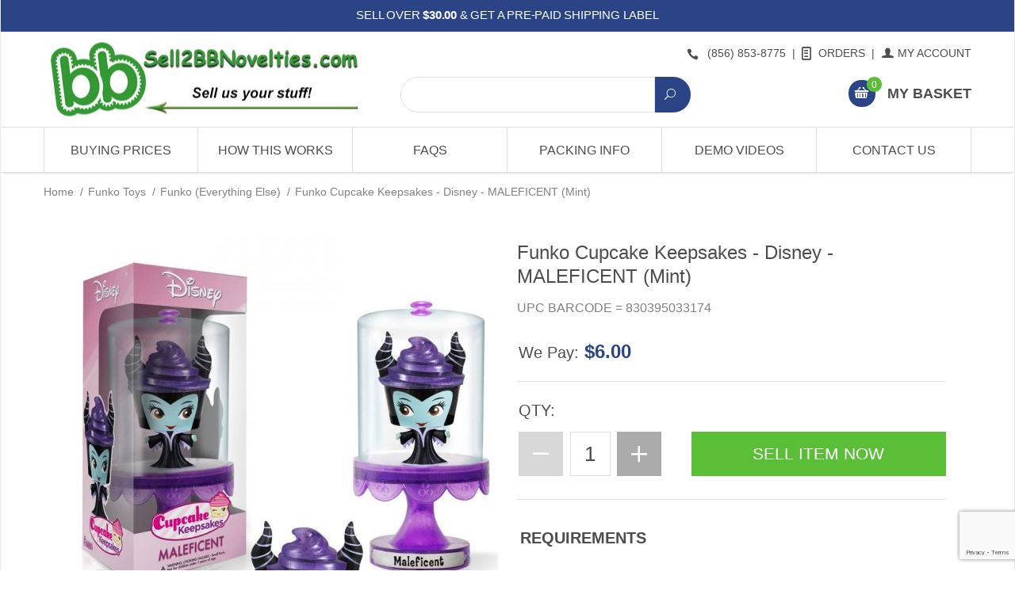

--- FILE ---
content_type: text/html; charset=utf-8
request_url: https://www.sell2bbnovelties.com/product/fko_ck_dis_maleficent-3317.html
body_size: 11175
content:
<!DOCTYPE html><html lang="en" class="no-js" xmlns:fb="http://ogp.me/ns/fb#"><head><title>Funko Cupcake Keepsakes - Disney - MALEFICENT (Mint): Sell2BBNovelties.com: Sell TY Beanie Babies, Action Figures, Barbies, Cards & Toys selling online</title><script type="text/javascript">
var MMThemeBreakpoints =
[
{
"code":	"mobile",
"name":	"Mobile",
"start":	{
"unit": "px",
"value": ""
}
,
"end":	{
"unit": "em",
"value": "39.999"
}
}
,{
"code":	"tablet",
"name":	"Tablet",
"start":	{
"unit": "px",
"value": ""
}
,
"end":	{
"unit": "em",
"value": "59.999"
}
}
];
</script>
<script type="text/javascript">
var json_url = "https:\/\/www.sell2bbnovelties.com\/mm5\/json.mvc\u003F";
var json_nosessionurl = "https:\/\/www.sell2bbnovelties.com\/mm5\/json.mvc\u003F";
var Store_Code = "sell2bbnovelties";
</script>
<script type="text/javascript" src="https://www.sell2bbnovelties.com/mm5/clientside.mvc?T=e8b4e257&amp;Filename=ajax.js" integrity="sha512-hBYAAq3Edaymi0ELd4oY1JQXKed1b6ng0Ix9vNMtHrWb3FO0tDeoQ95Y/KM5z3XmxcibnvbVujqgLQn/gKBRhA==" crossorigin="anonymous"></script>
<script type="text/javascript" src="https://www.sell2bbnovelties.com/mm5/clientside.mvc?T=e8b4e257&amp;Filename=runtime_ui.js" integrity="sha512-ZIZBhU8Ftvfk9pHoUdkXEXY8RZppw5nTJnFsMqX+3ViPliSA/Y5WRa+eK3vIHZQfqf3R/SXEVS1DJTjmKgVOOw==" crossorigin="anonymous"></script>
<script type="text/javascript" src="https://www.sell2bbnovelties.com/mm5/clientside.mvc?T=e8b4e257&amp;Module_Code=cmp-cssui-searchfield&amp;Filename=runtime.js" integrity="sha512-GT3fQyjPOh3ZvhBeXjc3+okpwb4DpByCirgPrWz6TaihplxQROYh7ilw9bj4wu+hbLgToqAFQuw3SCRJjmGcGQ==" crossorigin="anonymous"></script>
<script type="text/javascript">
var MMSearchField_Search_URL_sep = "https:\/\/www.sell2bbnovelties.com\/product-search.html\u003FSearch=";
(function( obj, eventType, fn )
{
if ( obj.addEventListener )
{
obj.addEventListener( eventType, fn, false );
}
else if ( obj.attachEvent )
{
obj.attachEvent( 'on' + eventType, fn );
}
})( window, 'mmsearchfield_override', function()
{
MMSearchField.prototype.Search = function( value ){ var self = this;if ( ( typeof value !== 'string' ) || ( value.length == 0 ) ){ return this.Menu_Hide();}else if ( value.length < 5 ){return;}if ( !this.delegator ){this.delegator = new AJAX_ThreadPool( 1 );}AJAX_Call_Module( function( response ) { self.Search_Callback( response, value ); }, 'runtime','cmp-cssui-searchfield','Search', 'Search=' + encodeURIComponent( value ) +'&Count=' + this.product_count,this.delegator );this.delegator.LimitQueueToCount( 1 );this.delegator.Run();}MMSearchField.prototype.onMenuAppendHeader = function(){return null;}MMSearchField.prototype.onMenuAppendItem = function( data ){var span;span = newElement( 'span', null, null, null );span.innerHTML = data;return span;}MMSearchField.prototype.onMenuAppendStoreSearch = function( search_value ){var item;item = newElement( 'div', { 'class': 'mm_searchfield_menuitem mm_searchfield_menuitem_storesearch' }, null, null );item.element_text = newTextNode( 'Search store for product "' + search_value + '"', item );return item;}MMSearchField.prototype.onFocus = function( e ) { ; };MMSearchField.prototype.onBlur = function( e ) { ; };
} );
</script>
<base href="https://www.sell2bbnovelties.com/mm5/" /><meta charset="utf-8" /><meta http-equiv="X-UA-Compatible" content="IE=edge" /><meta name="viewport" content="width=device-width, initial-scale=1" /><link rel="canonical" href="https://www.sell2bbnovelties.com/product/fko_ck_dis_maleficent-3317.html" /><meta name="description" content="Sell2BBNovelties.com is a website that buys your Funko toys online. View values &amp; prices we pay. Sell new, old &amp; rare Funko Pop, Mystery Minis, Dorbz &amp; Wacky Wobblers. We want to buy your Funko figure collection today." />
<meta name="keywords" content="sell funko toys, funko pop figures value, funko pop buyers, selling funko, sell funko pop figures, buying funko, sell funko figures, where to sell funko toys, sell funko collection, sell pop collection, sell funko minis" />
<meta name="title" content="Sell Funko figures online. We are buying your Funko toy POP collection. Value &amp; selling price." />
<script language="JavaScript">function clientdimensions_cookieIsSet( name ){var i, cookies, cookie_name, values;cookies = document.cookie.split( ';' );for ( i = 0; i < cookies.length; i++ ){values = cookies[ i ].split( '=' );if ( values.length ){cookie_name = values[ 0 ].replace( /^\s+|\s+$/g, '' );if ( name == cookie_name ){return true;}}}return false;}function clientdimensions_getWindowWidth(){if ( window.innerWidth )	return window.innerWidth;else if ( document.documentElement && document.documentElement.clientWidth )	return document.documentElement.clientWidth;else if ( document.body && document.body.clientWidth )	return document.body.clientWidth;}function clientdimensions_getWindowHeight(){if ( window.innerHeight )	return window.innerHeight;else if ( document.documentElement && document.documentElement.clientHeight )	return document.documentElement.clientHeight;else if ( document.body && document.body.clientHeight )	return document.body.clientHeight;}setTimeout( function(){var clientdimensions_reload;clientdimensions_reload = !clientdimensions_cookieIsSet( 'mm-clientdimensions-width' ) || !clientdimensions_cookieIsSet( 'mm-clientdimensions-height' );document.cookie = 'mm-clientdimensions-width=' + clientdimensions_getWindowWidth();document.cookie = 'mm-clientdimensions-height=' + clientdimensions_getWindowHeight();if ( clientdimensions_reload ){if ( window.stop ){window.stop();}location.reload( true );}window.onresize = function( event ){document.cookie = 'mm-clientdimensions-width=' + clientdimensions_getWindowWidth();document.cookie = 'mm-clientdimensions-height=' + clientdimensions_getWindowHeight();}}, 0 );</script><!--[if lt IE 9]><script src="themes/suivant/js/modernizr.js"></script><script src="themes/suivant/js/respond.min.js"></script><![endif]--><script type="text/javascript" src="https://www.sell2bbnovelties.com/mm5/clientside.mvc?T=e8b4e257&Module_Code=mvga&amp;Filename=mvga.js"></script><!-- --><link href="themes/suivant/css/css.php" rel="stylesheet" /><link rel="stylesheet" href="rrssb/css/rrssb.css" type="text/css"><link href="https://fonts.googleapis.com/css?family=Maven+Pro:400,500,700,900|Playfair+Display:400,400italic,700italic" rel="stylesheet" data-norem /><link rel="shortcut icon" href="/favicon.ico" type="image/x-icon"><link rel="icon" href="/favicon.ico" type="image/x-icon"><link type="text/css" media="all" rel="stylesheet" integrity="sha256-lWOXBr8vqpiy3pliCN1FmPIYkHdcr8Y0nc2BRMranrA= sha384-0K5gx4GPe3B0+RaqthenpKbJBAscHbhUuTd+ZmjJoHkRs98Ms3Pm2S4BvJqkmBdh sha512-wrhf+QxqNNvI+O73Y1XxplLd/Bt2GG2kDlyCGfeByKkupyZlAKZKAHXE2TM9/awtFar6eWl+W9hNO6Mz2QrA6Q==" crossorigin="anonymous" href="https://www.sell2bbnovelties.com/mm5/json.mvc?Store_Code=sell2bbnovelties&amp;Function=CSSResource_Output&amp;CSSResource_Code=mm-theme-styles&T=70c2391e" data-resource-group="modules" data-resource-code="mm-theme-styles" /><script type="text/javascript" data-resource-group="modules" data-resource-code="recaptcha_v3">
(() =>
{
var script;
script	= document.createElement( 'script' );
script.src	= 'https://www.google.com/recaptcha/api.js?render=6LeOxk8sAAAAAIAIDnOOdVPIBuGqrjQ4z6P51cfZ';
document.documentElement.appendChild( script );
} )();
document.addEventListener( 'DOMContentLoaded', () =>
{
var form, element, elements, form_lookup;
form_lookup = new Array();
} );
class Miva_reCAPTCHAv3_FormSubmitListener
{
#form;
#submitting;
#event_submit;
#original_submit;
#recaptcha_action;
#event_fallback_submit;
constructor( form, recaptcha_action )
{
this.#form	= form;
this.#submitting	= false;
this.#original_submit	= form.submit;
this.#recaptcha_action	= recaptcha_action;
this.#event_fallback_submit	= () => { this.#form.submit(); };
this.#event_submit	= ( e ) =>
{
e.stopImmediatePropagation();
e.preventDefault();
//
// Trigger overwritten submit to build reCAPTCHAv3 response, where the original
// form submit will be restored in the callback and the "submit" listener removed.
//
this.#form.submit();
}
this.#form.submit	= () =>
{
if ( this.#submitting )
{
return;
}
this.#submitting = true;
Miva_reCAPTCHAv3_Submit( this.#recaptcha_action, ( token ) =>
{
var input_response;
this.#submitting	= false;
input_response	= document.createElement( 'input' );
input_response.type	= 'hidden';
input_response.name	= 'reCAPTCHAv3_Response';
input_response.value	= token;
this.#form.submit	= this.#original_submit;
this.#form.removeEventListener( 'submit', this.#event_submit, { capture: true } );
this.#form.appendChild( input_response );
if ( this.#form.requestSubmit )
{
this.#form.requestSubmit();
}
else
{
this.#form.addEventListener( 'submit', this.#event_fallback_submit );
this.#form.dispatchEvent( new Event( 'submit', { bubbles: true, cancelable: true } ) );
this.#form.removeEventListener( 'submit', this.#event_fallback_submit );
}
} );
};
this.#form.addEventListener( 'submit', this.#event_submit, { capture: true } );
}
}
function Miva_reCAPTCHAv3_Submit( recaptcha_action, callback )
{
try
{
grecaptcha.ready( () => {
try
{
grecaptcha.execute( '6LeOxk8sAAAAAIAIDnOOdVPIBuGqrjQ4z6P51cfZ', { action: recaptcha_action } ).then( ( token ) => {
callback( token );
} );
}
catch ( e )
{
setTimeout( () => callback( 'recaptcha failed' ) );
}
} );
}
catch ( e )
{
setTimeout( () => callback( 'recaptcha failed' ) );
}
}
</script><script type="text/javascript" src="https://www.sell2bbnovelties.com/mm5/clientside.mvc?T=e8b4e257&amp;Filename=runtime.js" integrity="sha512-EiU7WIxWkagpQnQdiP517qf12PSFAddgl4rw2GQi8wZOt6BLZjZIAiX4R53VP0ePnkTricjSB7Edt1Bef74vyg==" crossorigin="anonymous"></script><script type="text/javascript" src="https://www.sell2bbnovelties.com/mm5/clientside.mvc?T=e8b4e257&amp;Filename=MivaEvents.js" integrity="sha512-bmgSupmJLB7km5aCuKy2K7B8M09MkqICKWkc+0w/Oex2AJv3EIoOyNPx3f/zwF0PZTuNVaN9ZFTvRsCdiz9XRA==" crossorigin="anonymous"></script><script type="text/javascript" src="https://www.sell2bbnovelties.com/mm5/clientside.mvc?T=e8b4e257&amp;Filename=AttributeMachine.js" integrity="sha512-e2qSTe38L8wIQn4VVmCXg72J5IKMG11e3c1u423hqfBc6VT0zY/aG1c//K/UjMA6o0xmTAyxRmPOfEUlOFFddQ==" crossorigin="anonymous"></script><script>AttributeMachine.prototype.Generate_Discount = function (discount) {var discount_div;discount_div = document.createElement('div');discount_div.innerHTML = discount.descrip + ': ' + discount.formatted_discount;return discount_div;};AttributeMachine.prototype.Generate_Swatch = function (product_code, attribute, option) {var swatch = document.createElement('li'),wrap = document.createElement('span'),img = document.createElement('img');img.src = option.image;swatch.setAttribute('alt', option.prompt);swatch.setAttribute('title', option.prompt);swatch.setAttribute('data-code', option.code);swatch.setAttribute('data-color', option.prompt);swatch.appendChild(wrap);wrap.appendChild(img);return swatch;};AttributeMachine.prototype.Swatch_Click = function(input, attribute, option) {var i,swatchNameElement = document.getElementById('js-swatch-name');for (i = 0; i < input.select.options.length; i++) {if (input.select.options[i].value == option.code) {input.select.selectedIndex = i;};};if (attribute.inventory) {this.Attribute_Changed(input);};swatchNameElement.innerHTML = option.prompt;};</script><script type="text/javascript" src="https://www.sell2bbnovelties.com/mm5/clientside.mvc?T=e8b4e257&amp;Filename=ImageMachine.js" integrity="sha512-luSn6atUPOw8U8HPV927zNVkcbbDcvbAlaSh/MEWznSCrOzPC2iQVeXSwLabEEn43FBmR6lKN0jhsWKmJR4n1Q==" crossorigin="anonymous"></script><script>var gallery = [],thumbnailIndex = 0;ImageMachine.prototype.ImageMachine_Generate_Thumbnail = function (thumbnail_image, main_image, closeup_image, type_code) {var thumbnail,img;thumbnail = document.createElement('div');thumbnail.className = 'column one-third medium-one-fourth';thumbnail.setAttribute('data-index', thumbnailIndex++);if (typeof(thumbnail_image) == 'string' && thumbnail_image.length > 0) {img = document.createElement('img');img.src = thumbnail_image;thumbnail.appendChild(img);};if (typeof(closeup_image) == 'string' && closeup_image.length > 0) {gallery.push({src: closeup_image,title: 'Funko Cupcake Keepsakes - Disney - MALEFICENT (Mint)'});};return thumbnail;};</script><meta property="og:title" content="Funko Cupcake Keepsakes - Disney - MALEFICENT &#40;Mint&#41;" /><meta property="og:type" content="product" /><meta property="og:image" content="https://www.sell2bbnovelties.com/mm5/funko/FKO_3317.jpg" /><meta property="og:url" content="https://www.sell2bbnovelties.com/product/fko_ck_dis_maleficent-3317.html" /><meta property="og:site_name" content="Sell2BBNovelties.com: Sell TY Beanie Babies, Action Figures, Barbies, Cards &amp; Toys selling online" /><meta property="og:description" content="Check out the deal on Funko Cupcake Keepsakes - Disney - MALEFICENT &#40;Mint&#41; at Sell2BBNovelties.com: Sell TY Beanie Babies, Action Figures, Barbies, Cards &amp; Toys selling online" /></head><body id="js-PROD" class="boxed prod single-column FKO_CK_DIS_maleficent-3317"><!--[if lt IE 9]> <p class="message closable message-info browsehappy align-center"><a href="#" class="close">&times;</a>You are using an <strong>outdated</strong> browser.<br />Please <a href="http://browsehappy.com/" target="_blank" rel="nofollow">upgrade your browser</a> to improve your experience.</p> <![endif]--><nav class="mobile-menu mobile-menu-left"><div class="row mobile-navigation-header"><a href="https://www.sell2bbnovelties.com/customer-log-in.html" rel="nofollow" class="column one-third align-center bg-gray charcoal"><span data-rt-icon="&#x61;"></span><small>ACCOUNT</small></a><a href="https://www.sell2bbnovelties.com/contact-us.html" rel="nofollow" class="column one-third align-center bg-gray charcoal"><span data-icon="&#xe090;"></span><small>CONTACT</small></a><a href="https://www.sell2bbnovelties.com/shopping-cart.html" rel="nofollow" class="column one-third align-center bg-main-blue white"><span data-rt-icon="&#x65;"></span><small>MY CART</small></a></div><!-- @@searchfield --><div id="search" class="row mobile-navigation-search "><form method="post" action="https://www.sell2bbnovelties.com/product-search.html"><span class="mm_searchfield_container">
<input type="text" name="Search" class="mm_searchfield textfield" data-mm_searchfield="Yes" data-mm_searchfield_id="d662fffa1c7bf83a0b316f8da6024b05" value="" autocomplete="off" />
<span class="mm_searchfield_menu" data-mm_searchfield_menu="Yes" data-mm_searchfield_id="d662fffa1c7bf83a0b316f8da6024b05"></span>
</span>
<button type="submit" class="button button-square column bg-main-blue"><span data-icon="&#x55;"></span></button></form></div><div id="js-mobile-navigation" class="mobile-navigation"></div></nav><!-- end mobile-navigation --><div id="js-site-overlay" class="site-overlay"></div><!-- end site-overlay --><div id="js-site-wrapper" class="site-wrapper"><header id="js-header" class="header clearfix"><div class="pre-header clearfix bg-main-blue"><nav class="row wrap"><ul class="align-center"><li class="pre-header--promo">
<span id="promo-message" class="readytheme-banner">
<!-- <span>SELL OVER <strong>$30.00</strong> & GET A PRE-PAID SHIPPING LABEL!</a>
<span> -->

SELL OVER <strong>$30.00</strong> & GET A PRE-PAID SHIPPING LABEL
</span>
</li></ul></nav></div><!-- end pre-header --><div id="js-main-header" class="row wrap main-header vertical-align-parent"><ul class="medium-all-hidden no-list mobile-main-header"><li class="column one-sixth toggle-slide-left mobile-menu-button"><span data-icon="&#x61;"></span></li><li class="column two-thirds"><a href="https://www.sell2bbnovelties.com/" title="Sell2BBNovelties.com: Sell TY Beanie Babies, Action Figures, Barbies, Cards & Toys selling online" class="align-center" rel="nofollow"><img src="graphics/00000001/2018-01-06_S2-Final_2.jpg" alt="" title="" class="mobile-logo"/></a></li><li id="js-mobile-basket-button" class="column one-sixth nlp mobile-basket-button"><span data-rt-icon="&#x65;" class="bg-main-blue white"><span class="notification bg-red white basket-count">0</span></span></li></ul><a href="https://www.sell2bbnovelties.com/" title="Sell2BBNovelties.com: Sell TY Beanie Babies, Action Figures, Barbies, Cards & Toys selling online" class="column all-hidden medium-all-shown medium-two-fifths align-center medium-align-left vertical-align header-left-col"><img src="graphics/00000001/2018-01-06_S2-Final_2.jpg" alt="" title="" /></a><div class="column all-hidden medium-all-shown medium-three-fifths align-right float-right header-right-col"><div class="column whole np service-links uppercase"><span class="header-phone-wrapper"><span class="hedaer-link-icon" data-icon="&#xe090;"></span> (856) 853-8775</span><span class="breadcrumb-border">|</span><a href="https://www.sell2bbnovelties.com/look-up-order-history.html"><span class="hedaer-link-icon" data-rt-icon="&#X68;"></span> Orders</a><span class="breadcrumb-border">|</span><a href="https://www.sell2bbnovelties.com/customer-log-in.html"><span data-rt-icon="&#X61;"></span> My Account</a></div><div class="column whole np"><div class="desctop-search column all-hidden large-all-shown large-seven-twelfths medium-hidden"><!-- @@searchfield --><div id="search" class="row mobile-navigation-search "><form method="post" action="https://www.sell2bbnovelties.com/product-search.html"><span class="mm_searchfield_container">
<input type="text" name="Search" class="mm_searchfield textfield" data-mm_searchfield="Yes" data-mm_searchfield_id="56e4059626c14efedaffe98f45a4b3ac" value="" autocomplete="off" />
<span class="mm_searchfield_menu" data-mm_searchfield_menu="Yes" data-mm_searchfield_id="56e4059626c14efedaffe98f45a4b3ac"></span>
</span>
<button type="submit" class="button button-square column bg-main-blue"><span data-icon="&#x55;"></span></button></form></div></div><div class="mini-basket column large-five-twelfths medium-whole"><a href="https://www.sell2bbnovelties.com/shopping-cart.html" rel="nofollow" id="js-mini-basket"><span data-rt-icon="&#x65;" class="header-basket-icon bg-main-blue white"><span id="js-mini-basket-count" class="notification bg-main-green white basket-count">0</span></span><span class="align-middle ultrabold uppercase"> My Basket</span></a></div></div></div><div id="js-mini-basket-container" class="column whole small-half large-one-third mini-basket-container"><div class="row mini-basket-content" data-itemcount="0" data-subtotal=""><h3 class="column whole normal np"><span class="inline-block">My Basket</span></h3><div class="breaker clear"></div><h5 class="column whole align-center">Your cart is currently empty.</h5></div><div class="row"><div class="column whole button button-square align-center bg-transparent" data-icon="&#x36;"></div></div></div></div><!-- end main-header --><nav id="js-navigation-bar" class="navigation-bar navigation_bar">
<div class="row all-hidden medium-all-shown large-all-hidden mobile-navigation-bar">
<div class="column one-eighth align-left toggle-slide-left"><span data-icon="&#x61;"> View</span></div>
<div id="js-open-global-search--tablet" class="column one-twelfth float-right open-global-search--tablet"><span data-rt-icon="&#x6a;"></span></div>
</div>
<ul id="js-navigation-set" class="navigation-set horizontal-mega-menu">
<li class="level-1">
<span>Buying Prices</span>
<ul>
<li class="level-2">
<span>Main Brands Wanted</span>
<ul>
<li class="level-3"><span><a href="https://www.sell2bbnovelties.com/category/ty.html" target="_self">TY Beanie Babies</a></span></li>
<li class="level-3"><span><a href="https://www.sell2bbnovelties.com/category/barbie-dolls.html" target="_self">Barbies</a></span></li>
<li class="level-3"><span><a href="https://www.sell2bbnovelties.com/category/funko.html" target="_self">Funko</a></span></li>
<li class="level-3"><span><a href="https://www.sell2bbnovelties.com/category/legos.html" target="_self">LEGOs</a></span></li>
<li class="level-3"><span><a href="https://www.sell2bbnovelties.com/category/pokemon-cards.html" target="_self">Pokemon Cards</a></span></li>
<li class="level-3"><span><a href="https://www.sell2bbnovelties.com/category/star-wars.html" target="_self">Star Wars</a></span></li>
<li class="level-3"><span><a href="https://www.sell2bbnovelties.com/category/coins-currency.html" target="_self">U.S. Coins &amp; Currency</a></span></li>
<li class="level-3"><span><a href="https://www.sell2bbnovelties.com/category/video-games.html" target="_self">Video Games</a></span></li>
<li class="level-3"><span><a href="https://www.sell2bbnovelties.com/category/wwe-action-figures.html" target="_self">WWE Figures</a></span></li>
<li class="level-3"><span><a href="https://www.sell2bbnovelties.com/category/yugioh-cards.html" target="_self">Yu-Gi-Oh Cards</a></span></li>
</ul>
</li>
<li class="level-2">
<span>Others A - E</span>
<ul>
<li class="level-3"><span><a href="https://www.sell2bbnovelties.com/category/baseball-cards.html" target="_self">Baseball Cards</a></span></li>
<li class="level-3"><span><a href="https://www.sell2bbnovelties.com/category/basketball-cards.html" target="_self">Basketball Cards</a></span></li>
<li class="level-3"><span><a href="https://www.sell2bbnovelties.com/category/disney-bean-bags.html" target="_self">Disney Bean Bags</a></span></li>
<li class="level-3"><span><a href="https://www.sell2bbnovelties.com/category/disney-cars.html" target="_self">Disney Die-Cast Cars</a></span></li>
</ul>
</li>
<li class="level-2">
<span>F - L</span>
<ul>
<li class="level-3"><span><a href="https://www.sell2bbnovelties.com/category/football-cards.html" target="_self">Football Cards</a></span></li>
<li class="level-3"><span><a href="https://www.sell2bbnovelties.com/category/furby.html" target="_self">Furby</a></span></li>
<li class="level-3"><span><a href="https://www.sell2bbnovelties.com/category/garbage-pail-kids.html" target="_self">Garbage Pail Kids</a></span></li>
<li class="level-3"><span><a href="https://www.sell2bbnovelties.com/category/gi-joe.html" target="_self">GI Joe</a></span></li>
<li class="level-3"><span><a href="https://www.sell2bbnovelties.com/category/hockey-cards.html" target="_self">Hockey Cards</a></span></li>
<li class="level-3"><span><a href="https://www.sell2bbnovelties.com/category/hotwheels.html" target="_self">Hot Wheels</a></span></li>
</ul>
</li>
<li class="level-2">
<span>M - R</span>
<ul>
<li class="level-3"><span><a href="https://www.sell2bbnovelties.com/category/magic-the-gathering.html" target="_self">Magic The Gathering</a></span></li>
<li class="level-3"><span><a href="https://www.sell2bbnovelties.com/category/mcfarlane.html" target="_self">McFarlane Toys</a></span></li>
</ul>
</li>
<li class="level-2">
<span>S - Z</span>
<ul>
<li class="level-3"><span><a href="https://www.sell2bbnovelties.com/category/shopkins.html" target="_self">Shopkins</a></span></li>
<li class="level-3"><span><a href="https://www.sell2bbnovelties.com/category/ganz-webkinz.html" target="_self">Webkinz</a></span></li>
<li class="level-3"><span><a href="https://www.sell2bbnovelties.com/category/non-listed-products.html" target="_self">*Non Listed Products*</a></span></li>
</ul>
</li>
</ul>
</li>
<li class="level-1">
<span><a href="https://www.sell2bbnovelties.com/how-this-works.html" target="_self">How This Works</a></span>
</li>
<li class="level-1">
<span><a href="https://www.sell2bbnovelties.com/frequently-asked-questions.html" target="_self">FAQs</a></span>
</li>
<li class="level-1">
<span><a href="https://www.sell2bbnovelties.com/payments-shipping-packaging.html" target="_self">Packing Info</a></span>
</li>
<li class="level-1">
<span><a href="https://www.sell2bbnovelties.com/youtube-demonstration-videos.html" target="_self">Demo Videos</a></span>
</li>
<li class="level-1">
<span><a href="https://www.sell2bbnovelties.com/contact-us.html" target="_self">Contact Us</a></span>
</li>
</ul>
<div class="row wrap">
<form action="https://www.sell2bbnovelties.com/product-search.html" method="post" id="js-global-search" class="column whole large-half bg-white nrp global-search hide">
<input type="search" name="Search" value="" placeholder="Search&hellip;" class="bg-transparent nb input-large-font" />
<button type="submit" class="button button-square bg-transparent nb np button-large-font" data-rt-icon="&#x64;"></button>
</form>
</div>
</nav><!-- end navigation-bar --></header><!-- end header --><main><div class="row breadcrumbs"><nav class="column whole wrap float-none large-np"><ul><li><a href="https://www.sell2bbnovelties.com/storefront.html" title="Home" class="breadcrumb-home">Home</a><span class="breadcrumb-border">&#47;</span></li><li><a href="https://www.sell2bbnovelties.com/category/funko.html" title="Funko Toys">Funko Toys</a><span class="breadcrumb-border">&#47;</span></li><li><a href="https://www.sell2bbnovelties.com/category/funko-misc.html" title="Funko (Everything Else)">Funko (Everything Else)</a><span class="breadcrumb-border">&#47;</span></li><li><span class="current-item">Funko Cupcake Keepsakes - Disney - MALEFICENT (Mint)</span></li></ul></nav></div><!-- end breadcrumbs --><div class="wrap"><div class="row"><div class="column-right column whole large-nrp "><div class="main-content"><div class="row prod-ctgy-hdft-header"></div><div class="row bg-white product-information"><div class="column whole medium-all-hidden"><h1 class="prod-name">Funko Cupcake Keepsakes - Disney - MALEFICENT &#40;Mint&#41;</h1><p class="prod-upc">UPC BARCODE = 830395033174</p><div id="js-price-value" class="prod-price-wrapper" data-base-price="6">We Pay: <span class="prod-price main-blue">$6.00</span></div><div id="js-product-discounts"></div></div><div class="whole medium-all-hidden"><div class="column whole"><h1 class="prod-name">Funko Cupcake Keepsakes - Disney - MALEFICENT &#40;Mint&#41;</h1><p class="prod-upc">UPC BARCODE = 830395033174</p><div id="js-price-value" class="prod-price-wrapper" data-base-price="6">We Pay: <span class="prod-price main-blue">$6.00</span></div><div id="js-product-discounts"></div></div></div><div class="column whole medium-half product-information--images"><span class="flag flag--"><span data-icon="&#x54;" id="js-main-image-zoom" class="main-image mainCF" data-index="0"><img src="graphics/en-US/cssui/blank.gif" alt="Funko Cupcake Keepsakes - Disney - MALEFICENT &#40;Mint&#41;" title="Funko Cupcake Keepsakes - Disney - MALEFICENT &#40;Mint&#41;" id="js-main-image" data-image="funko/FKO_3317.jpg" /></span></span><div class="row thumbnail-wrapper"><div id="js-thumbnails" class="column whole large-four-fifths np thumbnails"></div></div><script type="text/javascript">var image_data113959 = [
{
"type_code":	"main",
"image_data":
[
"funko\/FKO_3317_540x540.jpg",
"funko\/FKO_3317_100x100.jpg",
"funko\/FKO_3317.jpg"
]
}
]
var im113959 = new ImageMachine( 'FKO_CK_DIS_maleficent-3317', 0, 'js-main-image', 'js-thumbnails', 'js-closeup-container', 'js-closeup-image', 'js-closeup-close', '', 'B', 540, 705, 1, 'B', 1000, 1300, 1, 100, 130, 1, 'funko\/FKO_3317.jpg' );
im113959.oninitialize( image_data113959 );
</script></div><!-- end product-information--images --><div class="column whole medium-half product-information--purchase"><div id="js-processing-purchase" class="processing-purchase"><img src="themes/suivant/images/img_ajax_processing.gif" alt="Processing..." title="Processing..." /></div><div id="js-purchase-message" class="message message-warning purchase-message"></div><form method="post" action="https://www.sell2bbnovelties.com/shopping-cart.html" name="add" id="js-purchase-product" class="inline-labeling"><input type="hidden" name="Old_Screen" value="PROD" /><input type="hidden" name="Old_Search" value="" /><input type="hidden" name="Action" value="ADPR" /><input type="hidden" name="Product_Code" value="FKO_CK_DIS_maleficent-3317" /><input type="hidden" name="Category_Code" value="funko-misc" /><input type="hidden" name="Offset" value="" /><input type="hidden" name="AllOffset" value="" /><input type="hidden" name="CatListingOffset" value="" /><input type="hidden" name="RelatedOffset" value="" /><input type="hidden" name="SearchOffset" value="" /><div class="row"><div id="js-product-attributes" class="column whole product-attributes"><input type="hidden" name="Product_Attribute_Count" value="0" id="js-product-attribute-count" /></div></div><div class="row corners add-to-cart-wrap prod-add-to-cart"><div class="whole qty-label">QTY:</div><div class="column whole small-half medium-whole add-to-cart-qty"><div class="row quantity-wrap align-left"><div class="column whole np"><span id="js-decrease-quantity" class="decrease-quantity" unselectable="on" data-rt-icon="&#x67;"></span><input type="tel" name="Quantity" value="1" id="l-quantity" class="align-center" /><span id="js-increase-quantity" class="increase-quantity" unselectable="on" data-rt-icon="&#x69;"></span></div></div></div><div class="column whole small-half medium-whole add-to-cart-btn"><div class="breaker small-all-hidden medium-all-shown large-all-hidden"></div><span onclick="document.forms.add.action = 'https:\/\/www.sell2bbnovelties.com\/shopping-cart.html'; document.forms.add.elements.Action.value = 'ADPR';"><input type="submit" value="Sell Item Now" data-value="Sell Item Now" id="js-add-to-cart" class="button button-block button-square uppercase add-to-cart bg-main-green" /></span></div></div></form><div class="row"><div class="column whole social-sharing"></div></div><div class="column whole np product-information--description prod-req"><h4 class="nm uppercase">Requirements</h4><div class="breaker"></div>Requirements needed to sell us Funko Figures:<br>- New <Br>- Sealed in original package<Br>- Smoke & Odor Free<br>- Mint & Clean Package (No crushing, price stickers, yellowing or cracking)<br><!-- funko figures --></div><!-- end product-information--description --></div><!-- end product-information--purchase --><div class="clear"></div></div><!-- end product-information --><script>if (typeof am113959 !== 'undefined') {var attrMachCall = am113959;};</script><div class="row prod-ctgy-hdft-footer"></div><div class="row hdft-footer"></div><!-- Google Rich Snippets --><div itemscope itemtype="https://data-vocabulary.org/Product"><meta itemprop="name" content="Funko Cupcake Keepsakes - Disney - MALEFICENT &#40;Mint&#41;" /><meta itemprop="image" content="https://www.sell2bbnovelties.com/mm5/funko/FKO_3317.jpg" /><meta itemprop="category" content="Funko &#40;Everything Else&#41;" /><meta itemprop="price" content="$6.00" /><meta itemprop="description" content="Requirements needed to sell us Funko Figures:&lt;br&gt;- New &lt;Br&gt;- Sealed in original package&lt;Br&gt;- Smoke &amp; Odor Free&lt;br&gt;- Mint &amp; Clean Package &#40;No crushing, price stickers, yellowing or cracking&#41;&lt;br&gt;&lt;!-- funko figures --&gt;" /><!-- <meta itemprop="brand" content="" /> For Use With CPF --><div itemprop="offerDetails" itemscope itemtype="https://data-vocabulary.org/Offer"><meta itemprop="identifier" content="upc:FKO_CK_DIS_maleficent-3317" /><meta itemprop="price" content="$6.00" /><meta itemprop="currency" content="USD" /><meta itemprop="seller" content="Sell2BBNovelties.com: Sell TY Beanie Babies, Action Figures, Barbies, Cards &amp; Toys selling online" /><meta itemprop="condition" content="new" /></div></div></div></div><!-- end column-right --><div class="column-left column hide large-show category-tree-sidebar nlp"><p><center><b><a href="/contact-us.html" title="Customer Service"><nav class="bottom-shadow category-tree"><p><center><b><a href="/category/customerservice.html" title="Customer Service"><!--<font color="red" size="4">Holiday Purchasing Policy: November & December 2025 - Click Here</font></a></b></center></p>--><h5 class="uppercase bg-main-blue">Categories</h5><ul><li class="level-1"><a href="https://www.sell2bbnovelties.com/category/barbie-dolls.html" title="Barbie Dolls">Barbie Dolls</a></li><li class="level-1"><a href="https://www.sell2bbnovelties.com/category/baseball-cards.html" title="Baseball Cards">Baseball Cards</a></li><li class="level-1"><a href="https://www.sell2bbnovelties.com/category/basketball-cards.html" title="Basketball Cards">Basketball Cards</a></li><li class="level-1"><a href="https://www.sell2bbnovelties.com/category/disney-bean-bags.html" title="Disney &#40;Bean Bags &amp; Plush&#41;">Disney &#40;Bean Bags &amp; Plush&#41;</a></li><li class="level-1"><a href="https://www.sell2bbnovelties.com/category/disney-cars.html" title="Disney Cars &#40;Die-cast&#41;">Disney Cars &#40;Die-cast&#41;</a></li><li class="level-1"><a href="https://www.sell2bbnovelties.com/category/football-cards.html" title="Football Cards">Football Cards</a></li><li class="level-1"><a href="https://www.sell2bbnovelties.com/category/funko.html" title="Funko Toys"><strong>Funko Toys</strong></a></li><li class="level-2"><a href="https://www.sell2bbnovelties.com/category/funko-pop-figures.html" title="Funko POP! Figures">Funko POP! Figures</a></li><li class="level-2"><a href="https://www.sell2bbnovelties.com/category/funko-mystery-mini-figures.html" title="Funko Mystery Mini Figures">Funko Mystery Mini Figures</a></li><li class="level-2"><a href="https://www.sell2bbnovelties.com/category/funko-wacky-wobblers.html" title="Funko Wacky Wobblers">Funko Wacky Wobblers</a></li><li class="level-2"><a href="https://www.sell2bbnovelties.com/category/funko-reaction figures.html" title="Funko Reaction &amp; Action Figures">Funko Reaction &amp; Action Figures</a></li><li class="level-2"><a href="https://www.sell2bbnovelties.com/category/funko-rock-candy.html" title="Funko Rock Candy">Funko Rock Candy</a></li><li class="level-2"><a href="https://www.sell2bbnovelties.com/category/funko-dorbz.html" title="Funko Dorbz">Funko Dorbz</a></li><li class="level-2"><a href="https://www.sell2bbnovelties.com/category/funko-vinyl-figures.html" title="Funko Vinyl Figures">Funko Vinyl Figures</a></li><li class="level-2"><a href="https://www.sell2bbnovelties.com/category/funko-pocket-pop-keychains.html" title="Funko Pocket POP Key Chains">Funko Pocket POP Key Chains</a></li><li class="level-2"><a href="https://www.sell2bbnovelties.com/category/funko-plush.html" title="Funko Plushies, Fabrikations &amp; Mopeez">Funko Plushies, Fabrikations &amp; Mopeez</a></li><li class="level-2"><a href="https://www.sell2bbnovelties.com/category/funko-pez.html" title="Funko Pez">Funko Pez</a></li><li class="level-2"><a href="https://www.sell2bbnovelties.com/category/funko-pen-toppers.html" title="Funko Pen Toppers">Funko Pen Toppers</a></li><li class="level-2"><a href="https://www.sell2bbnovelties.com/category/funko-exclusives.html" title="Funko Random Exclusives">Funko Random Exclusives</a></li><li class="level-2"><a href="https://www.sell2bbnovelties.com/category/funko-misc.html" title="Funko &#40;Everything Else&#41;">Funko &#40;Everything Else&#41;</a></li><li class="level-2"><a href="https://www.sell2bbnovelties.com/category/funko-bulk-submissions.html" title="Funko Bulk Submissions">Funko Bulk Submissions</a></li><li class="level-1"><a href="https://www.sell2bbnovelties.com/category/furby.html" title="Furby">Furby</a></li><li class="level-1"><a href="https://www.sell2bbnovelties.com/category/garbage-pail-kids.html" title="Garbage Pail Kids Cards">Garbage Pail Kids Cards</a></li><li class="level-1"><a href="https://www.sell2bbnovelties.com/category/gi-joe.html" title="G.I. Joe">G.I. Joe</a></li><li class="level-1"><a href="https://www.sell2bbnovelties.com/category/hockey-cards.html" title="Hockey Cards">Hockey Cards</a></li><li class="level-1"><a href="https://www.sell2bbnovelties.com/category/hotwheels.html" title="Hotwheels">Hotwheels</a></li><li class="level-1"><a href="https://www.sell2bbnovelties.com/category/jurassic-world.html" title="Jurassic World Figures">Jurassic World Figures</a></li><li class="level-1"><a href="https://www.sell2bbnovelties.com/category/legos.html" title="LEGOs">LEGOs</a></li><li class="level-1"><a href="https://www.sell2bbnovelties.com/category/magic-the-gathering.html" title="Magic The Gathering Cards">Magic The Gathering Cards</a></li><li class="level-1"><a href="https://www.sell2bbnovelties.com/category/mcfarlane.html" title="McFarlane Toys">McFarlane Toys</a></li><li class="level-1"><a href="https://www.sell2bbnovelties.com/category/minecraft-figures-toys.html" title="Minecraft Figures &amp; Toys">Minecraft Figures &amp; Toys</a></li><li class="level-1"><a href="https://www.sell2bbnovelties.com/category/misc-toys.html" title="Misc Toys &amp; Collectibles">Misc Toys &amp; Collectibles</a></li><li class="level-1"><a href="https://www.sell2bbnovelties.com/category/one-piece.html" title="One Piece Trading cards">One Piece Trading cards</a></li><li class="level-1"><a href="https://www.sell2bbnovelties.com/category/pokemon-cards.html" title="Pokemon Cards">Pokemon Cards</a></li><li class="level-1"><a href="https://www.sell2bbnovelties.com/category/shopkins.html" title="Shopkins">Shopkins</a></li><li class="level-1"><a href="https://www.sell2bbnovelties.com/category/star-wars.html" title="Star Wars">Star Wars</a></li><li class="level-1"><a href="https://www.sell2bbnovelties.com/category/ty.html" title="TY Beanie Babies &amp; other TY products">TY Beanie Babies &amp; other TY products</a></li><li class="level-1"><a href="https://www.sell2bbnovelties.com/category/coins-currency.html" title="U.S Coins &amp; Currency">U.S Coins &amp; Currency</a></li><li class="level-1"><a href="https://www.sell2bbnovelties.com/category/video-games.html" title="Video Games">Video Games</a></li><li class="level-1"><a href="https://www.sell2bbnovelties.com/category/ganz-webkinz.html" title="Webkinz &amp; Lil'Kinz">Webkinz &amp; Lil'Kinz</a></li><li class="level-1"><a href="https://www.sell2bbnovelties.com/category/wwe-action-figures.html" title="WWE Wrestling Figures">WWE Wrestling Figures</a></li><li class="level-1"><a href="https://www.sell2bbnovelties.com/category/yugioh-cards.html" title="YU-GI-OH Cards">YU-GI-OH Cards</a></li><li class="level-1"><a href="https://www.sell2bbnovelties.com/category/non-listed-products.html" title="Non Listed Products">Non Listed Products</a></li><li class="level-1"><a href="https://www.sell2bbnovelties.com/category/digimon.html" title="Digimon Cards">Digimon Cards</a></li><li class="level-1"><a href="https://www.sell2bbnovelties.com/category/labubu-dolls.html" title="Labubu Dolls">Labubu Dolls</a></li></ul></nav><!-- end category-tree --></div><!-- end column-left --></div><!-- end main --><div class="bottom-wrap"></div><!-- end bottom-wrap --></div><!-- end wrap --></main><!-- end main --></div><!-- end site-wrapper --><footer class="footer"><div class="row wrap footer-links-section"><hr><div class="hide large-show column one-fourth"><h5>WHY SELL TO US?</h5><div id="footer_about_us" class="readytheme-contentsection">
<p class="main-grey">We've been proudly buying and selling toys and collectibles since 1999 through our main retail site, BBToyStore.com. In 2003, we launched Sell2BBNovelties.com to make it easier for our customers to sell their extra items, overstock, or collections - while also helping us source more inventory directly from collectors like you.<br>We continue to grow and expand the range of products we purchase, always adapting to market demand and collector trends</p>
</div>
</div><div class="hide medium-show column one-fourth"><h5>Company Info Links</h5><ul class="navigation-set single-navigation-column">
<li><a href="https://www.sell2bbnovelties.com/how-this-works.html" target="_self">How This Works</a></li>
<li><a href="https://www.sell2bbnovelties.com/frequently-asked-questions.html" target="_self">Frequently Asked Questions</a></li>
<li><a href="https://www.sell2bbnovelties.com/payments-shipping-packaging.html" target="_self">Payments, Shipping &amp; Packaging</a></li>
<li><a href="https://www.sell2bbnovelties.com/youtube-demonstration-videos.html" target="_self">YouTube Demonstration Videos</a></li>
<li><a href="https://www.sell2bbnovelties.com/where-to-buy-these-products.html" target="_self">Where To Buy</a></li>
</ul>
</div><div class="hide medium-show column one-fourth"><h5>Customer service links</h5><div id="js-footer-links main-grey"><ul class="navigation-set single-navigation-column">
<li><a href="https://www.sell2bbnovelties.com/who-we-are.html" target="_self">Who We Are</a></li>
<li><a href="https://www.sell2bbnovelties.com/privacy-policy-other-information.html" target="_self">Privacy Policy</a></li>
<li><a href="https://www.sell2bbnovelties.com/contact-us.html" target="_self">Contact Us</a></li>
<li><a href="https://www.sell2bbnovelties.com/order-status.html" target="_self">Order Status</a></li>
</ul>
</div></div><div class="column whole medium-half large-one-fourth"><h5 class="hide medium-show">Contact</h5><ul class="hide medium-show no-list footer-contact main-grey"><li data-rt-icon="&#x62;">1301 Metropolitan Ave #5 West Deptford, NJ 08066</li><li data-icon="&#xe090;">(856) 853-8775</li><li data-rt-icon="&#x66;"><a href="https://www.sell2bbnovelties.com/contact-us.html" rel="nofollow">Email Us</a></li></ul><h5>Connect With Us</h5><div class="footer-social"><a class="bg-main-grey" href="https://www.facebook.com/wwwBBToystorecom" title="Facebook" target="_blank" data-icon="&#xe093;" rel="noreferrer"></a><a class="bg-main-grey" href="https://twitter.com/BBToyStore" title="Twitter" target="_blank" data-icon="&#xe094;" rel="noreferrer"></a><a class="bg-main-grey" href="https://www.instagram.com/bbtoystore/" title="Google+" target="_blank" data-icon="&#xe09a;" rel="noreferrer"></a>	<a class="bg-main-grey" href="https://www.youtube.com/user/bbtoystore?sub_confirmation=1" title="YouTube" target="_blank" data-icon="&#xe0a3;" rel="noreferrer"></a></div><div></div></div></div></footer><!-- end footer --><div class="disclaimers"><div class="row wrap"><p class="column whole nm main-grey">Copyright &copy; 2026 BB Novelties, LLC. | <a href="https://www.miva.com/" title="Ecommerce Shopping Cart Software by Miva Merchant" target="_blank" rel="nofollow noopener">Powered By Miva</a></p></div></div><!-- end disclaimers --><footer class="mobile-footer row medium-all-hidden bg-white"><div class="column one-fourth align-center"><a href="https://www.sell2bbnovelties.com/"><span data-icon="&#xe074;"></span><small>HOME</small></a></div><div class="column one-fourth align-center toggle-slide-left"><span data-icon="&#x61;"></span><small>VIEW</small></div><div class="column one-fourth align-center"><a href="https://www.sell2bbnovelties.com/shopping-cart.html" id="js-mobile-footer-basket"><span data-icon="&#xe07a;"></span><small>CART</small></a></div><div class="column one-fourth align-center toggle-slide-bottom"><span data-icon="&#xe060;"></span><small>LINKS</small></div></footer><!-- end mobile-footer --><nav id="js-mobile-footer-links" class="mobile-menu mobile-menu-bottom mobile-footer-links medium-hide"><div class="mobile-menu-header">LINKS<a href="" class="silver close-mobile-menu">&times;</a></div><ul class="navigation-set single-navigation-column">
<li><a href="/" target="_self">Home</a></li>
</ul></nav><!-- end mobile-footer-links --><div id="js-chaser" class="back-to-top bg-charcoal"><span data-icon="&#x42;" title="Back to Top"></span></div><!-- end back-to-top --><div id="theme-settings" class="readytheme-contentsection">
<script>
var theme_path = "themes\/suivant";
</script>
</div>
<!--[if lt IE 9]><script src="themes/suivant/js/vendor.ie.min.js"></script><![endif]--><!--[if gte IE 9]><!--><script src="themes/suivant/js/vendor.min.js"></script><!--<![endif]--><script src="themes/suivant/js/plugins.js"></script><script src="themes/suivant/js/scripts.js"></script><script src="rrssb/js/rrssb.min.js"></script><!--[if lt IE 9]><script src="themes/suivant/js/rem.min.js"></script><![endif]-->
<script type="text/javascript">
var Product_Code = 'FKO_CK_DIS_maleficent-3317';
var Screen = 'PROD';
</script>

<script>
(function(i,s,o,g,r,a,m){i['GoogleAnalyticsObject']=r;i[r]=i[r]||function(){
(i[r].q=i[r].q||[]).push(arguments)},i[r].l=1*new Date();a=s.createElement(o),
m=s.getElementsByTagName(o)[0];a.async=1;a.src=g;m.parentNode.insertBefore(a,m)
})(window,document,'script','//www.google-analytics.com/analytics.js','ga');

ga('create', 'UA-103816540-1', 'auto');

ga( 'send', 'pageview', { 'page':'/\/product\/fko_ck_dis_maleficent-3317.html\u003F' } );

</script>	</body></html>

--- FILE ---
content_type: text/html; charset=utf-8
request_url: https://www.sell2bbnovelties.com/product/fko_ck_dis_maleficent-3317.html
body_size: 11184
content:
<!DOCTYPE html><html lang="en" class="no-js" xmlns:fb="http://ogp.me/ns/fb#"><head><title>Funko Cupcake Keepsakes - Disney - MALEFICENT (Mint): Sell2BBNovelties.com: Sell TY Beanie Babies, Action Figures, Barbies, Cards & Toys selling online</title><script type="text/javascript">
var MMThemeBreakpoints =
[
{
"code":	"mobile",
"name":	"Mobile",
"start":	{
"unit": "px",
"value": ""
}
,
"end":	{
"unit": "em",
"value": "39.999"
}
}
,{
"code":	"tablet",
"name":	"Tablet",
"start":	{
"unit": "px",
"value": ""
}
,
"end":	{
"unit": "em",
"value": "59.999"
}
}
];
</script>
<script type="text/javascript">
var json_url = "https:\/\/www.sell2bbnovelties.com\/mm5\/json.mvc\u003F";
var json_nosessionurl = "https:\/\/www.sell2bbnovelties.com\/mm5\/json.mvc\u003F";
var Store_Code = "sell2bbnovelties";
</script>
<script type="text/javascript" src="https://www.sell2bbnovelties.com/mm5/clientside.mvc?T=e8b4e257&amp;Filename=ajax.js" integrity="sha512-hBYAAq3Edaymi0ELd4oY1JQXKed1b6ng0Ix9vNMtHrWb3FO0tDeoQ95Y/KM5z3XmxcibnvbVujqgLQn/gKBRhA==" crossorigin="anonymous"></script>
<script type="text/javascript" src="https://www.sell2bbnovelties.com/mm5/clientside.mvc?T=e8b4e257&amp;Filename=runtime_ui.js" integrity="sha512-ZIZBhU8Ftvfk9pHoUdkXEXY8RZppw5nTJnFsMqX+3ViPliSA/Y5WRa+eK3vIHZQfqf3R/SXEVS1DJTjmKgVOOw==" crossorigin="anonymous"></script>
<script type="text/javascript" src="https://www.sell2bbnovelties.com/mm5/clientside.mvc?T=e8b4e257&amp;Module_Code=cmp-cssui-searchfield&amp;Filename=runtime.js" integrity="sha512-GT3fQyjPOh3ZvhBeXjc3+okpwb4DpByCirgPrWz6TaihplxQROYh7ilw9bj4wu+hbLgToqAFQuw3SCRJjmGcGQ==" crossorigin="anonymous"></script>
<script type="text/javascript">
var MMSearchField_Search_URL_sep = "https:\/\/www.sell2bbnovelties.com\/product-search.html\u003FSearch=";
(function( obj, eventType, fn )
{
if ( obj.addEventListener )
{
obj.addEventListener( eventType, fn, false );
}
else if ( obj.attachEvent )
{
obj.attachEvent( 'on' + eventType, fn );
}
})( window, 'mmsearchfield_override', function()
{
MMSearchField.prototype.Search = function( value ){ var self = this;if ( ( typeof value !== 'string' ) || ( value.length == 0 ) ){ return this.Menu_Hide();}else if ( value.length < 5 ){return;}if ( !this.delegator ){this.delegator = new AJAX_ThreadPool( 1 );}AJAX_Call_Module( function( response ) { self.Search_Callback( response, value ); }, 'runtime','cmp-cssui-searchfield','Search', 'Search=' + encodeURIComponent( value ) +'&Count=' + this.product_count,this.delegator );this.delegator.LimitQueueToCount( 1 );this.delegator.Run();}MMSearchField.prototype.onMenuAppendHeader = function(){return null;}MMSearchField.prototype.onMenuAppendItem = function( data ){var span;span = newElement( 'span', null, null, null );span.innerHTML = data;return span;}MMSearchField.prototype.onMenuAppendStoreSearch = function( search_value ){var item;item = newElement( 'div', { 'class': 'mm_searchfield_menuitem mm_searchfield_menuitem_storesearch' }, null, null );item.element_text = newTextNode( 'Search store for product "' + search_value + '"', item );return item;}MMSearchField.prototype.onFocus = function( e ) { ; };MMSearchField.prototype.onBlur = function( e ) { ; };
} );
</script>
<base href="https://www.sell2bbnovelties.com/mm5/" /><meta charset="utf-8" /><meta http-equiv="X-UA-Compatible" content="IE=edge" /><meta name="viewport" content="width=device-width, initial-scale=1" /><link rel="canonical" href="https://www.sell2bbnovelties.com/product/fko_ck_dis_maleficent-3317.html" /><meta name="description" content="Sell2BBNovelties.com is a website that buys your Funko toys online. View values &amp; prices we pay. Sell new, old &amp; rare Funko Pop, Mystery Minis, Dorbz &amp; Wacky Wobblers. We want to buy your Funko figure collection today." />
<meta name="keywords" content="sell funko toys, funko pop figures value, funko pop buyers, selling funko, sell funko pop figures, buying funko, sell funko figures, where to sell funko toys, sell funko collection, sell pop collection, sell funko minis" />
<meta name="title" content="Sell Funko figures online. We are buying your Funko toy POP collection. Value &amp; selling price." />
<script language="JavaScript">function clientdimensions_cookieIsSet( name ){var i, cookies, cookie_name, values;cookies = document.cookie.split( ';' );for ( i = 0; i < cookies.length; i++ ){values = cookies[ i ].split( '=' );if ( values.length ){cookie_name = values[ 0 ].replace( /^\s+|\s+$/g, '' );if ( name == cookie_name ){return true;}}}return false;}function clientdimensions_getWindowWidth(){if ( window.innerWidth )	return window.innerWidth;else if ( document.documentElement && document.documentElement.clientWidth )	return document.documentElement.clientWidth;else if ( document.body && document.body.clientWidth )	return document.body.clientWidth;}function clientdimensions_getWindowHeight(){if ( window.innerHeight )	return window.innerHeight;else if ( document.documentElement && document.documentElement.clientHeight )	return document.documentElement.clientHeight;else if ( document.body && document.body.clientHeight )	return document.body.clientHeight;}setTimeout( function(){var clientdimensions_reload;clientdimensions_reload = !clientdimensions_cookieIsSet( 'mm-clientdimensions-width' ) || !clientdimensions_cookieIsSet( 'mm-clientdimensions-height' );document.cookie = 'mm-clientdimensions-width=' + clientdimensions_getWindowWidth();document.cookie = 'mm-clientdimensions-height=' + clientdimensions_getWindowHeight();if ( clientdimensions_reload ){if ( window.stop ){window.stop();}location.reload( true );}window.onresize = function( event ){document.cookie = 'mm-clientdimensions-width=' + clientdimensions_getWindowWidth();document.cookie = 'mm-clientdimensions-height=' + clientdimensions_getWindowHeight();}}, 0 );</script><!--[if lt IE 9]><script src="themes/suivant/js/modernizr.js"></script><script src="themes/suivant/js/respond.min.js"></script><![endif]--><script type="text/javascript" src="https://www.sell2bbnovelties.com/mm5/clientside.mvc?T=e8b4e257&Module_Code=mvga&amp;Filename=mvga.js"></script><!-- --><link href="themes/suivant/css/css.php" rel="stylesheet" /><link rel="stylesheet" href="rrssb/css/rrssb.css" type="text/css"><link href="https://fonts.googleapis.com/css?family=Maven+Pro:400,500,700,900|Playfair+Display:400,400italic,700italic" rel="stylesheet" data-norem /><link rel="shortcut icon" href="/favicon.ico" type="image/x-icon"><link rel="icon" href="/favicon.ico" type="image/x-icon"><link type="text/css" media="all" rel="stylesheet" integrity="sha256-lWOXBr8vqpiy3pliCN1FmPIYkHdcr8Y0nc2BRMranrA= sha384-0K5gx4GPe3B0+RaqthenpKbJBAscHbhUuTd+ZmjJoHkRs98Ms3Pm2S4BvJqkmBdh sha512-wrhf+QxqNNvI+O73Y1XxplLd/Bt2GG2kDlyCGfeByKkupyZlAKZKAHXE2TM9/awtFar6eWl+W9hNO6Mz2QrA6Q==" crossorigin="anonymous" href="https://www.sell2bbnovelties.com/mm5/json.mvc?Store_Code=sell2bbnovelties&amp;Function=CSSResource_Output&amp;CSSResource_Code=mm-theme-styles&T=70c2391e" data-resource-group="modules" data-resource-code="mm-theme-styles" /><script type="text/javascript" data-resource-group="modules" data-resource-code="recaptcha_v3">
(() =>
{
var script;
script	= document.createElement( 'script' );
script.src	= 'https://www.google.com/recaptcha/api.js?render=6LeOxk8sAAAAAIAIDnOOdVPIBuGqrjQ4z6P51cfZ';
document.documentElement.appendChild( script );
} )();
document.addEventListener( 'DOMContentLoaded', () =>
{
var form, element, elements, form_lookup;
form_lookup = new Array();
} );
class Miva_reCAPTCHAv3_FormSubmitListener
{
#form;
#submitting;
#event_submit;
#original_submit;
#recaptcha_action;
#event_fallback_submit;
constructor( form, recaptcha_action )
{
this.#form	= form;
this.#submitting	= false;
this.#original_submit	= form.submit;
this.#recaptcha_action	= recaptcha_action;
this.#event_fallback_submit	= () => { this.#form.submit(); };
this.#event_submit	= ( e ) =>
{
e.stopImmediatePropagation();
e.preventDefault();
//
// Trigger overwritten submit to build reCAPTCHAv3 response, where the original
// form submit will be restored in the callback and the "submit" listener removed.
//
this.#form.submit();
}
this.#form.submit	= () =>
{
if ( this.#submitting )
{
return;
}
this.#submitting = true;
Miva_reCAPTCHAv3_Submit( this.#recaptcha_action, ( token ) =>
{
var input_response;
this.#submitting	= false;
input_response	= document.createElement( 'input' );
input_response.type	= 'hidden';
input_response.name	= 'reCAPTCHAv3_Response';
input_response.value	= token;
this.#form.submit	= this.#original_submit;
this.#form.removeEventListener( 'submit', this.#event_submit, { capture: true } );
this.#form.appendChild( input_response );
if ( this.#form.requestSubmit )
{
this.#form.requestSubmit();
}
else
{
this.#form.addEventListener( 'submit', this.#event_fallback_submit );
this.#form.dispatchEvent( new Event( 'submit', { bubbles: true, cancelable: true } ) );
this.#form.removeEventListener( 'submit', this.#event_fallback_submit );
}
} );
};
this.#form.addEventListener( 'submit', this.#event_submit, { capture: true } );
}
}
function Miva_reCAPTCHAv3_Submit( recaptcha_action, callback )
{
try
{
grecaptcha.ready( () => {
try
{
grecaptcha.execute( '6LeOxk8sAAAAAIAIDnOOdVPIBuGqrjQ4z6P51cfZ', { action: recaptcha_action } ).then( ( token ) => {
callback( token );
} );
}
catch ( e )
{
setTimeout( () => callback( 'recaptcha failed' ) );
}
} );
}
catch ( e )
{
setTimeout( () => callback( 'recaptcha failed' ) );
}
}
</script><script type="text/javascript" src="https://www.sell2bbnovelties.com/mm5/clientside.mvc?T=e8b4e257&amp;Filename=runtime.js" integrity="sha512-EiU7WIxWkagpQnQdiP517qf12PSFAddgl4rw2GQi8wZOt6BLZjZIAiX4R53VP0ePnkTricjSB7Edt1Bef74vyg==" crossorigin="anonymous"></script><script type="text/javascript" src="https://www.sell2bbnovelties.com/mm5/clientside.mvc?T=e8b4e257&amp;Filename=MivaEvents.js" integrity="sha512-bmgSupmJLB7km5aCuKy2K7B8M09MkqICKWkc+0w/Oex2AJv3EIoOyNPx3f/zwF0PZTuNVaN9ZFTvRsCdiz9XRA==" crossorigin="anonymous"></script><script type="text/javascript" src="https://www.sell2bbnovelties.com/mm5/clientside.mvc?T=e8b4e257&amp;Filename=AttributeMachine.js" integrity="sha512-e2qSTe38L8wIQn4VVmCXg72J5IKMG11e3c1u423hqfBc6VT0zY/aG1c//K/UjMA6o0xmTAyxRmPOfEUlOFFddQ==" crossorigin="anonymous"></script><script>AttributeMachine.prototype.Generate_Discount = function (discount) {var discount_div;discount_div = document.createElement('div');discount_div.innerHTML = discount.descrip + ': ' + discount.formatted_discount;return discount_div;};AttributeMachine.prototype.Generate_Swatch = function (product_code, attribute, option) {var swatch = document.createElement('li'),wrap = document.createElement('span'),img = document.createElement('img');img.src = option.image;swatch.setAttribute('alt', option.prompt);swatch.setAttribute('title', option.prompt);swatch.setAttribute('data-code', option.code);swatch.setAttribute('data-color', option.prompt);swatch.appendChild(wrap);wrap.appendChild(img);return swatch;};AttributeMachine.prototype.Swatch_Click = function(input, attribute, option) {var i,swatchNameElement = document.getElementById('js-swatch-name');for (i = 0; i < input.select.options.length; i++) {if (input.select.options[i].value == option.code) {input.select.selectedIndex = i;};};if (attribute.inventory) {this.Attribute_Changed(input);};swatchNameElement.innerHTML = option.prompt;};</script><script type="text/javascript" src="https://www.sell2bbnovelties.com/mm5/clientside.mvc?T=e8b4e257&amp;Filename=ImageMachine.js" integrity="sha512-luSn6atUPOw8U8HPV927zNVkcbbDcvbAlaSh/MEWznSCrOzPC2iQVeXSwLabEEn43FBmR6lKN0jhsWKmJR4n1Q==" crossorigin="anonymous"></script><script>var gallery = [],thumbnailIndex = 0;ImageMachine.prototype.ImageMachine_Generate_Thumbnail = function (thumbnail_image, main_image, closeup_image, type_code) {var thumbnail,img;thumbnail = document.createElement('div');thumbnail.className = 'column one-third medium-one-fourth';thumbnail.setAttribute('data-index', thumbnailIndex++);if (typeof(thumbnail_image) == 'string' && thumbnail_image.length > 0) {img = document.createElement('img');img.src = thumbnail_image;thumbnail.appendChild(img);};if (typeof(closeup_image) == 'string' && closeup_image.length > 0) {gallery.push({src: closeup_image,title: 'Funko Cupcake Keepsakes - Disney - MALEFICENT (Mint)'});};return thumbnail;};</script><meta property="og:title" content="Funko Cupcake Keepsakes - Disney - MALEFICENT &#40;Mint&#41;" /><meta property="og:type" content="product" /><meta property="og:image" content="https://www.sell2bbnovelties.com/mm5/funko/FKO_3317.jpg" /><meta property="og:url" content="https://www.sell2bbnovelties.com/product/fko_ck_dis_maleficent-3317.html" /><meta property="og:site_name" content="Sell2BBNovelties.com: Sell TY Beanie Babies, Action Figures, Barbies, Cards &amp; Toys selling online" /><meta property="og:description" content="Check out the deal on Funko Cupcake Keepsakes - Disney - MALEFICENT &#40;Mint&#41; at Sell2BBNovelties.com: Sell TY Beanie Babies, Action Figures, Barbies, Cards &amp; Toys selling online" /></head><body id="js-PROD" class="boxed prod single-column FKO_CK_DIS_maleficent-3317"><!--[if lt IE 9]> <p class="message closable message-info browsehappy align-center"><a href="#" class="close">&times;</a>You are using an <strong>outdated</strong> browser.<br />Please <a href="http://browsehappy.com/" target="_blank" rel="nofollow">upgrade your browser</a> to improve your experience.</p> <![endif]--><nav class="mobile-menu mobile-menu-left"><div class="row mobile-navigation-header"><a href="https://www.sell2bbnovelties.com/customer-log-in.html" rel="nofollow" class="column one-third align-center bg-gray charcoal"><span data-rt-icon="&#x61;"></span><small>ACCOUNT</small></a><a href="https://www.sell2bbnovelties.com/contact-us.html" rel="nofollow" class="column one-third align-center bg-gray charcoal"><span data-icon="&#xe090;"></span><small>CONTACT</small></a><a href="https://www.sell2bbnovelties.com/shopping-cart.html" rel="nofollow" class="column one-third align-center bg-main-blue white"><span data-rt-icon="&#x65;"></span><small>MY CART</small></a></div><!-- @@searchfield --><div id="search" class="row mobile-navigation-search "><form method="post" action="https://www.sell2bbnovelties.com/product-search.html"><span class="mm_searchfield_container">
<input type="text" name="Search" class="mm_searchfield textfield" data-mm_searchfield="Yes" data-mm_searchfield_id="38eb616b17f5c62f1840f2682ad39e77" value="" autocomplete="off" />
<span class="mm_searchfield_menu" data-mm_searchfield_menu="Yes" data-mm_searchfield_id="38eb616b17f5c62f1840f2682ad39e77"></span>
</span>
<button type="submit" class="button button-square column bg-main-blue"><span data-icon="&#x55;"></span></button></form></div><div id="js-mobile-navigation" class="mobile-navigation"></div></nav><!-- end mobile-navigation --><div id="js-site-overlay" class="site-overlay"></div><!-- end site-overlay --><div id="js-site-wrapper" class="site-wrapper"><header id="js-header" class="header clearfix"><div class="pre-header clearfix bg-main-blue"><nav class="row wrap"><ul class="align-center"><li class="pre-header--promo">
<span id="promo-message" class="readytheme-banner">
<!-- <span>SELL OVER <strong>$30.00</strong> & GET A PRE-PAID SHIPPING LABEL!</a>
<span> -->

SELL OVER <strong>$30.00</strong> & GET A PRE-PAID SHIPPING LABEL
</span>
</li></ul></nav></div><!-- end pre-header --><div id="js-main-header" class="row wrap main-header vertical-align-parent"><ul class="medium-all-hidden no-list mobile-main-header"><li class="column one-sixth toggle-slide-left mobile-menu-button"><span data-icon="&#x61;"></span></li><li class="column two-thirds"><a href="https://www.sell2bbnovelties.com/" title="Sell2BBNovelties.com: Sell TY Beanie Babies, Action Figures, Barbies, Cards & Toys selling online" class="align-center" rel="nofollow"><img src="graphics/00000001/2018-01-06_S2-Final_2.jpg" alt="" title="" class="mobile-logo"/></a></li><li id="js-mobile-basket-button" class="column one-sixth nlp mobile-basket-button"><span data-rt-icon="&#x65;" class="bg-main-blue white"><span class="notification bg-red white basket-count">0</span></span></li></ul><a href="https://www.sell2bbnovelties.com/" title="Sell2BBNovelties.com: Sell TY Beanie Babies, Action Figures, Barbies, Cards & Toys selling online" class="column all-hidden medium-all-shown medium-two-fifths align-center medium-align-left vertical-align header-left-col"><img src="graphics/00000001/2018-01-06_S2-Final_2.jpg" alt="" title="" /></a><div class="column all-hidden medium-all-shown medium-three-fifths align-right float-right header-right-col"><div class="column whole np service-links uppercase"><span class="header-phone-wrapper"><span class="hedaer-link-icon" data-icon="&#xe090;"></span> (856) 853-8775</span><span class="breadcrumb-border">|</span><a href="https://www.sell2bbnovelties.com/look-up-order-history.html"><span class="hedaer-link-icon" data-rt-icon="&#X68;"></span> Orders</a><span class="breadcrumb-border">|</span><a href="https://www.sell2bbnovelties.com/customer-log-in.html"><span data-rt-icon="&#X61;"></span> My Account</a></div><div class="column whole np"><div class="desctop-search column all-hidden large-all-shown large-seven-twelfths medium-hidden"><!-- @@searchfield --><div id="search" class="row mobile-navigation-search "><form method="post" action="https://www.sell2bbnovelties.com/product-search.html"><span class="mm_searchfield_container">
<input type="text" name="Search" class="mm_searchfield textfield" data-mm_searchfield="Yes" data-mm_searchfield_id="ab847f43b48b0d4f8f53cc55afcf28f4" value="" autocomplete="off" />
<span class="mm_searchfield_menu" data-mm_searchfield_menu="Yes" data-mm_searchfield_id="ab847f43b48b0d4f8f53cc55afcf28f4"></span>
</span>
<button type="submit" class="button button-square column bg-main-blue"><span data-icon="&#x55;"></span></button></form></div></div><div class="mini-basket column large-five-twelfths medium-whole"><a href="https://www.sell2bbnovelties.com/shopping-cart.html" rel="nofollow" id="js-mini-basket"><span data-rt-icon="&#x65;" class="header-basket-icon bg-main-blue white"><span id="js-mini-basket-count" class="notification bg-main-green white basket-count">0</span></span><span class="align-middle ultrabold uppercase"> My Basket</span></a></div></div></div><div id="js-mini-basket-container" class="column whole small-half large-one-third mini-basket-container"><div class="row mini-basket-content" data-itemcount="0" data-subtotal=""><h3 class="column whole normal np"><span class="inline-block">My Basket</span></h3><div class="breaker clear"></div><h5 class="column whole align-center">Your cart is currently empty.</h5></div><div class="row"><div class="column whole button button-square align-center bg-transparent" data-icon="&#x36;"></div></div></div></div><!-- end main-header --><nav id="js-navigation-bar" class="navigation-bar navigation_bar">
<div class="row all-hidden medium-all-shown large-all-hidden mobile-navigation-bar">
<div class="column one-eighth align-left toggle-slide-left"><span data-icon="&#x61;"> View</span></div>
<div id="js-open-global-search--tablet" class="column one-twelfth float-right open-global-search--tablet"><span data-rt-icon="&#x6a;"></span></div>
</div>
<ul id="js-navigation-set" class="navigation-set horizontal-mega-menu">
<li class="level-1">
<span>Buying Prices</span>
<ul>
<li class="level-2">
<span>Main Brands Wanted</span>
<ul>
<li class="level-3"><span><a href="https://www.sell2bbnovelties.com/category/ty.html" target="_self">TY Beanie Babies</a></span></li>
<li class="level-3"><span><a href="https://www.sell2bbnovelties.com/category/barbie-dolls.html" target="_self">Barbies</a></span></li>
<li class="level-3"><span><a href="https://www.sell2bbnovelties.com/category/funko.html" target="_self">Funko</a></span></li>
<li class="level-3"><span><a href="https://www.sell2bbnovelties.com/category/legos.html" target="_self">LEGOs</a></span></li>
<li class="level-3"><span><a href="https://www.sell2bbnovelties.com/category/pokemon-cards.html" target="_self">Pokemon Cards</a></span></li>
<li class="level-3"><span><a href="https://www.sell2bbnovelties.com/category/star-wars.html" target="_self">Star Wars</a></span></li>
<li class="level-3"><span><a href="https://www.sell2bbnovelties.com/category/coins-currency.html" target="_self">U.S. Coins &amp; Currency</a></span></li>
<li class="level-3"><span><a href="https://www.sell2bbnovelties.com/category/video-games.html" target="_self">Video Games</a></span></li>
<li class="level-3"><span><a href="https://www.sell2bbnovelties.com/category/wwe-action-figures.html" target="_self">WWE Figures</a></span></li>
<li class="level-3"><span><a href="https://www.sell2bbnovelties.com/category/yugioh-cards.html" target="_self">Yu-Gi-Oh Cards</a></span></li>
</ul>
</li>
<li class="level-2">
<span>Others A - E</span>
<ul>
<li class="level-3"><span><a href="https://www.sell2bbnovelties.com/category/baseball-cards.html" target="_self">Baseball Cards</a></span></li>
<li class="level-3"><span><a href="https://www.sell2bbnovelties.com/category/basketball-cards.html" target="_self">Basketball Cards</a></span></li>
<li class="level-3"><span><a href="https://www.sell2bbnovelties.com/category/disney-bean-bags.html" target="_self">Disney Bean Bags</a></span></li>
<li class="level-3"><span><a href="https://www.sell2bbnovelties.com/category/disney-cars.html" target="_self">Disney Die-Cast Cars</a></span></li>
</ul>
</li>
<li class="level-2">
<span>F - L</span>
<ul>
<li class="level-3"><span><a href="https://www.sell2bbnovelties.com/category/football-cards.html" target="_self">Football Cards</a></span></li>
<li class="level-3"><span><a href="https://www.sell2bbnovelties.com/category/furby.html" target="_self">Furby</a></span></li>
<li class="level-3"><span><a href="https://www.sell2bbnovelties.com/category/garbage-pail-kids.html" target="_self">Garbage Pail Kids</a></span></li>
<li class="level-3"><span><a href="https://www.sell2bbnovelties.com/category/gi-joe.html" target="_self">GI Joe</a></span></li>
<li class="level-3"><span><a href="https://www.sell2bbnovelties.com/category/hockey-cards.html" target="_self">Hockey Cards</a></span></li>
<li class="level-3"><span><a href="https://www.sell2bbnovelties.com/category/hotwheels.html" target="_self">Hot Wheels</a></span></li>
</ul>
</li>
<li class="level-2">
<span>M - R</span>
<ul>
<li class="level-3"><span><a href="https://www.sell2bbnovelties.com/category/magic-the-gathering.html" target="_self">Magic The Gathering</a></span></li>
<li class="level-3"><span><a href="https://www.sell2bbnovelties.com/category/mcfarlane.html" target="_self">McFarlane Toys</a></span></li>
</ul>
</li>
<li class="level-2">
<span>S - Z</span>
<ul>
<li class="level-3"><span><a href="https://www.sell2bbnovelties.com/category/shopkins.html" target="_self">Shopkins</a></span></li>
<li class="level-3"><span><a href="https://www.sell2bbnovelties.com/category/ganz-webkinz.html" target="_self">Webkinz</a></span></li>
<li class="level-3"><span><a href="https://www.sell2bbnovelties.com/category/non-listed-products.html" target="_self">*Non Listed Products*</a></span></li>
</ul>
</li>
</ul>
</li>
<li class="level-1">
<span><a href="https://www.sell2bbnovelties.com/how-this-works.html" target="_self">How This Works</a></span>
</li>
<li class="level-1">
<span><a href="https://www.sell2bbnovelties.com/frequently-asked-questions.html" target="_self">FAQs</a></span>
</li>
<li class="level-1">
<span><a href="https://www.sell2bbnovelties.com/payments-shipping-packaging.html" target="_self">Packing Info</a></span>
</li>
<li class="level-1">
<span><a href="https://www.sell2bbnovelties.com/youtube-demonstration-videos.html" target="_self">Demo Videos</a></span>
</li>
<li class="level-1">
<span><a href="https://www.sell2bbnovelties.com/contact-us.html" target="_self">Contact Us</a></span>
</li>
</ul>
<div class="row wrap">
<form action="https://www.sell2bbnovelties.com/product-search.html" method="post" id="js-global-search" class="column whole large-half bg-white nrp global-search hide">
<input type="search" name="Search" value="" placeholder="Search&hellip;" class="bg-transparent nb input-large-font" />
<button type="submit" class="button button-square bg-transparent nb np button-large-font" data-rt-icon="&#x64;"></button>
</form>
</div>
</nav><!-- end navigation-bar --></header><!-- end header --><main><div class="row breadcrumbs"><nav class="column whole wrap float-none large-np"><ul><li><a href="https://www.sell2bbnovelties.com/storefront.html" title="Home" class="breadcrumb-home">Home</a><span class="breadcrumb-border">&#47;</span></li><li><a href="https://www.sell2bbnovelties.com/category/funko.html" title="Funko Toys">Funko Toys</a><span class="breadcrumb-border">&#47;</span></li><li><a href="https://www.sell2bbnovelties.com/category/funko-misc.html" title="Funko (Everything Else)">Funko (Everything Else)</a><span class="breadcrumb-border">&#47;</span></li><li><span class="current-item">Funko Cupcake Keepsakes - Disney - MALEFICENT (Mint)</span></li></ul></nav></div><!-- end breadcrumbs --><div class="wrap"><div class="row"><div class="column-right column whole large-nrp "><div class="main-content"><div class="row prod-ctgy-hdft-header"></div><div class="row bg-white product-information"><div class="whole medium-all-hidden"><div class="column whole"><h1 class="prod-name">Funko Cupcake Keepsakes - Disney - MALEFICENT &#40;Mint&#41;</h1><p class="prod-upc">UPC BARCODE = 830395033174</p><div id="js-price-value" class="prod-price-wrapper" data-base-price="6">We Pay: <span class="prod-price main-blue">$6.00</span></div><div id="js-product-discounts"></div></div></div><div class="column whole medium-half product-information--images"><span class="flag flag--"><span data-icon="&#x54;" id="js-main-image-zoom" class="main-image mainCF" data-index="0"><img src="graphics/en-US/cssui/blank.gif" alt="Funko Cupcake Keepsakes - Disney - MALEFICENT &#40;Mint&#41;" title="Funko Cupcake Keepsakes - Disney - MALEFICENT &#40;Mint&#41;" id="js-main-image" data-image="funko/FKO_3317.jpg" /></span></span><div class="row thumbnail-wrapper"><div id="js-thumbnails" class="column whole large-four-fifths np thumbnails"></div></div><script type="text/javascript">var image_data113959 = [
{
"type_code":	"main",
"image_data":
[
"funko\/FKO_3317_540x540.jpg",
"funko\/FKO_3317_100x100.jpg",
"funko\/FKO_3317.jpg"
]
}
]
var im113959 = new ImageMachine( 'FKO_CK_DIS_maleficent-3317', 0, 'js-main-image', 'js-thumbnails', 'js-closeup-container', 'js-closeup-image', 'js-closeup-close', '', 'B', 540, 705, 1, 'B', 1000, 1300, 1, 100, 130, 1, 'funko\/FKO_3317.jpg' );
im113959.oninitialize( image_data113959 );
</script></div><!-- end product-information--images --><div class="column whole medium-half product-information--purchase"><div id="js-processing-purchase" class="processing-purchase"><img src="themes/suivant/images/img_ajax_processing.gif" alt="Processing..." title="Processing..." /></div><div id="js-purchase-message" class="message message-warning purchase-message"></div><div class="row hide medium-show"><div class="column whole"><h1 class="prod-name">Funko Cupcake Keepsakes - Disney - MALEFICENT &#40;Mint&#41;</h1><p class="prod-upc">UPC BARCODE = 830395033174</p><div id="js-price-value" class="prod-price-wrapper" data-base-price="6">We Pay: <span class="prod-price main-blue">$6.00</span></div><div id="js-product-discounts"></div></div></div><form method="post" action="https://www.sell2bbnovelties.com/shopping-cart.html" name="add" id="js-purchase-product" class="inline-labeling"><input type="hidden" name="Old_Screen" value="PROD" /><input type="hidden" name="Old_Search" value="" /><input type="hidden" name="Action" value="ADPR" /><input type="hidden" name="Product_Code" value="FKO_CK_DIS_maleficent-3317" /><input type="hidden" name="Category_Code" value="funko-misc" /><input type="hidden" name="Offset" value="" /><input type="hidden" name="AllOffset" value="" /><input type="hidden" name="CatListingOffset" value="" /><input type="hidden" name="RelatedOffset" value="" /><input type="hidden" name="SearchOffset" value="" /><div class="row"><div id="js-product-attributes" class="column whole product-attributes"><input type="hidden" name="Product_Attribute_Count" value="0" id="js-product-attribute-count" /></div></div><div class="row corners add-to-cart-wrap prod-add-to-cart"><div class="whole qty-label">QTY:</div><div class="column whole small-half medium-whole add-to-cart-qty"><div class="row quantity-wrap align-left"><div class="column whole np"><span id="js-decrease-quantity" class="decrease-quantity" unselectable="on" data-rt-icon="&#x67;"></span><input type="tel" name="Quantity" value="1" id="l-quantity" class="align-center" /><span id="js-increase-quantity" class="increase-quantity" unselectable="on" data-rt-icon="&#x69;"></span></div></div></div><div class="column whole small-half medium-whole add-to-cart-btn"><div class="breaker small-all-hidden medium-all-shown large-all-hidden"></div><span onclick="document.forms.add.action = 'https:\/\/www.sell2bbnovelties.com\/shopping-cart.html'; document.forms.add.elements.Action.value = 'ADPR';"><input type="submit" value="Sell Item Now" data-value="Sell Item Now" id="js-add-to-cart" class="button button-block button-square uppercase add-to-cart bg-main-green" /></span></div></div></form><div class="row"><div class="column whole social-sharing"></div></div><div class="column whole np product-information--description prod-req"><h4 class="nm uppercase">Requirements</h4><div class="breaker"></div>Requirements needed to sell us Funko Figures:<br>- New <Br>- Sealed in original package<Br>- Smoke & Odor Free<br>- Mint & Clean Package (No crushing, price stickers, yellowing or cracking)<br><!-- funko figures --></div><!-- end product-information--description --></div><!-- end product-information--purchase --><div class="clear"></div></div><!-- end product-information --><script>if (typeof am113959 !== 'undefined') {var attrMachCall = am113959;};</script><div class="row prod-ctgy-hdft-footer"></div><div class="row hdft-footer"></div><!-- Google Rich Snippets --><div itemscope itemtype="https://data-vocabulary.org/Product"><meta itemprop="name" content="Funko Cupcake Keepsakes - Disney - MALEFICENT &#40;Mint&#41;" /><meta itemprop="image" content="https://www.sell2bbnovelties.com/mm5/funko/FKO_3317.jpg" /><meta itemprop="category" content="Funko &#40;Everything Else&#41;" /><meta itemprop="price" content="$6.00" /><meta itemprop="description" content="Requirements needed to sell us Funko Figures:&lt;br&gt;- New &lt;Br&gt;- Sealed in original package&lt;Br&gt;- Smoke &amp; Odor Free&lt;br&gt;- Mint &amp; Clean Package &#40;No crushing, price stickers, yellowing or cracking&#41;&lt;br&gt;&lt;!-- funko figures --&gt;" /><!-- <meta itemprop="brand" content="" /> For Use With CPF --><div itemprop="offerDetails" itemscope itemtype="https://data-vocabulary.org/Offer"><meta itemprop="identifier" content="upc:FKO_CK_DIS_maleficent-3317" /><meta itemprop="price" content="$6.00" /><meta itemprop="currency" content="USD" /><meta itemprop="seller" content="Sell2BBNovelties.com: Sell TY Beanie Babies, Action Figures, Barbies, Cards &amp; Toys selling online" /><meta itemprop="condition" content="new" /></div></div></div></div><!-- end column-right --><div class="column-left column hide large-show category-tree-sidebar nlp"><p><center><b><a href="/contact-us.html" title="Customer Service"><nav class="bottom-shadow category-tree"><p><center><b><a href="/category/customerservice.html" title="Customer Service"><!--<font color="red" size="4">Holiday Purchasing Policy: November & December 2025 - Click Here</font></a></b></center></p>--><h5 class="uppercase bg-main-blue">Categories</h5><ul><li class="level-1"><a href="https://www.sell2bbnovelties.com/category/barbie-dolls.html" title="Barbie Dolls">Barbie Dolls</a></li><li class="level-1"><a href="https://www.sell2bbnovelties.com/category/baseball-cards.html" title="Baseball Cards">Baseball Cards</a></li><li class="level-1"><a href="https://www.sell2bbnovelties.com/category/basketball-cards.html" title="Basketball Cards">Basketball Cards</a></li><li class="level-1"><a href="https://www.sell2bbnovelties.com/category/disney-bean-bags.html" title="Disney &#40;Bean Bags &amp; Plush&#41;">Disney &#40;Bean Bags &amp; Plush&#41;</a></li><li class="level-1"><a href="https://www.sell2bbnovelties.com/category/disney-cars.html" title="Disney Cars &#40;Die-cast&#41;">Disney Cars &#40;Die-cast&#41;</a></li><li class="level-1"><a href="https://www.sell2bbnovelties.com/category/football-cards.html" title="Football Cards">Football Cards</a></li><li class="level-1"><a href="https://www.sell2bbnovelties.com/category/funko.html" title="Funko Toys"><strong>Funko Toys</strong></a></li><li class="level-2"><a href="https://www.sell2bbnovelties.com/category/funko-pop-figures.html" title="Funko POP! Figures">Funko POP! Figures</a></li><li class="level-2"><a href="https://www.sell2bbnovelties.com/category/funko-mystery-mini-figures.html" title="Funko Mystery Mini Figures">Funko Mystery Mini Figures</a></li><li class="level-2"><a href="https://www.sell2bbnovelties.com/category/funko-wacky-wobblers.html" title="Funko Wacky Wobblers">Funko Wacky Wobblers</a></li><li class="level-2"><a href="https://www.sell2bbnovelties.com/category/funko-reaction figures.html" title="Funko Reaction &amp; Action Figures">Funko Reaction &amp; Action Figures</a></li><li class="level-2"><a href="https://www.sell2bbnovelties.com/category/funko-rock-candy.html" title="Funko Rock Candy">Funko Rock Candy</a></li><li class="level-2"><a href="https://www.sell2bbnovelties.com/category/funko-dorbz.html" title="Funko Dorbz">Funko Dorbz</a></li><li class="level-2"><a href="https://www.sell2bbnovelties.com/category/funko-vinyl-figures.html" title="Funko Vinyl Figures">Funko Vinyl Figures</a></li><li class="level-2"><a href="https://www.sell2bbnovelties.com/category/funko-pocket-pop-keychains.html" title="Funko Pocket POP Key Chains">Funko Pocket POP Key Chains</a></li><li class="level-2"><a href="https://www.sell2bbnovelties.com/category/funko-plush.html" title="Funko Plushies, Fabrikations &amp; Mopeez">Funko Plushies, Fabrikations &amp; Mopeez</a></li><li class="level-2"><a href="https://www.sell2bbnovelties.com/category/funko-pez.html" title="Funko Pez">Funko Pez</a></li><li class="level-2"><a href="https://www.sell2bbnovelties.com/category/funko-pen-toppers.html" title="Funko Pen Toppers">Funko Pen Toppers</a></li><li class="level-2"><a href="https://www.sell2bbnovelties.com/category/funko-exclusives.html" title="Funko Random Exclusives">Funko Random Exclusives</a></li><li class="level-2"><a href="https://www.sell2bbnovelties.com/category/funko-misc.html" title="Funko &#40;Everything Else&#41;">Funko &#40;Everything Else&#41;</a></li><li class="level-2"><a href="https://www.sell2bbnovelties.com/category/funko-bulk-submissions.html" title="Funko Bulk Submissions">Funko Bulk Submissions</a></li><li class="level-1"><a href="https://www.sell2bbnovelties.com/category/furby.html" title="Furby">Furby</a></li><li class="level-1"><a href="https://www.sell2bbnovelties.com/category/garbage-pail-kids.html" title="Garbage Pail Kids Cards">Garbage Pail Kids Cards</a></li><li class="level-1"><a href="https://www.sell2bbnovelties.com/category/gi-joe.html" title="G.I. Joe">G.I. Joe</a></li><li class="level-1"><a href="https://www.sell2bbnovelties.com/category/hockey-cards.html" title="Hockey Cards">Hockey Cards</a></li><li class="level-1"><a href="https://www.sell2bbnovelties.com/category/hotwheels.html" title="Hotwheels">Hotwheels</a></li><li class="level-1"><a href="https://www.sell2bbnovelties.com/category/jurassic-world.html" title="Jurassic World Figures">Jurassic World Figures</a></li><li class="level-1"><a href="https://www.sell2bbnovelties.com/category/legos.html" title="LEGOs">LEGOs</a></li><li class="level-1"><a href="https://www.sell2bbnovelties.com/category/magic-the-gathering.html" title="Magic The Gathering Cards">Magic The Gathering Cards</a></li><li class="level-1"><a href="https://www.sell2bbnovelties.com/category/mcfarlane.html" title="McFarlane Toys">McFarlane Toys</a></li><li class="level-1"><a href="https://www.sell2bbnovelties.com/category/minecraft-figures-toys.html" title="Minecraft Figures &amp; Toys">Minecraft Figures &amp; Toys</a></li><li class="level-1"><a href="https://www.sell2bbnovelties.com/category/misc-toys.html" title="Misc Toys &amp; Collectibles">Misc Toys &amp; Collectibles</a></li><li class="level-1"><a href="https://www.sell2bbnovelties.com/category/one-piece.html" title="One Piece Trading cards">One Piece Trading cards</a></li><li class="level-1"><a href="https://www.sell2bbnovelties.com/category/pokemon-cards.html" title="Pokemon Cards">Pokemon Cards</a></li><li class="level-1"><a href="https://www.sell2bbnovelties.com/category/shopkins.html" title="Shopkins">Shopkins</a></li><li class="level-1"><a href="https://www.sell2bbnovelties.com/category/star-wars.html" title="Star Wars">Star Wars</a></li><li class="level-1"><a href="https://www.sell2bbnovelties.com/category/ty.html" title="TY Beanie Babies &amp; other TY products">TY Beanie Babies &amp; other TY products</a></li><li class="level-1"><a href="https://www.sell2bbnovelties.com/category/coins-currency.html" title="U.S Coins &amp; Currency">U.S Coins &amp; Currency</a></li><li class="level-1"><a href="https://www.sell2bbnovelties.com/category/video-games.html" title="Video Games">Video Games</a></li><li class="level-1"><a href="https://www.sell2bbnovelties.com/category/ganz-webkinz.html" title="Webkinz &amp; Lil'Kinz">Webkinz &amp; Lil'Kinz</a></li><li class="level-1"><a href="https://www.sell2bbnovelties.com/category/wwe-action-figures.html" title="WWE Wrestling Figures">WWE Wrestling Figures</a></li><li class="level-1"><a href="https://www.sell2bbnovelties.com/category/yugioh-cards.html" title="YU-GI-OH Cards">YU-GI-OH Cards</a></li><li class="level-1"><a href="https://www.sell2bbnovelties.com/category/non-listed-products.html" title="Non Listed Products">Non Listed Products</a></li><li class="level-1"><a href="https://www.sell2bbnovelties.com/category/digimon.html" title="Digimon Cards">Digimon Cards</a></li><li class="level-1"><a href="https://www.sell2bbnovelties.com/category/labubu-dolls.html" title="Labubu Dolls">Labubu Dolls</a></li></ul></nav><!-- end category-tree --></div><!-- end column-left --></div><!-- end main --><div class="bottom-wrap"></div><!-- end bottom-wrap --></div><!-- end wrap --></main><!-- end main --></div><!-- end site-wrapper --><footer class="footer"><div class="row wrap footer-links-section"><hr><div class="hide large-show column one-fourth"><h5>WHY SELL TO US?</h5><div id="footer_about_us" class="readytheme-contentsection">
<p class="main-grey">We've been proudly buying and selling toys and collectibles since 1999 through our main retail site, BBToyStore.com. In 2003, we launched Sell2BBNovelties.com to make it easier for our customers to sell their extra items, overstock, or collections - while also helping us source more inventory directly from collectors like you.<br>We continue to grow and expand the range of products we purchase, always adapting to market demand and collector trends</p>
</div>
</div><div class="hide medium-show column one-fourth"><h5>Company Info Links</h5><ul class="navigation-set single-navigation-column">
<li><a href="https://www.sell2bbnovelties.com/how-this-works.html" target="_self">How This Works</a></li>
<li><a href="https://www.sell2bbnovelties.com/frequently-asked-questions.html" target="_self">Frequently Asked Questions</a></li>
<li><a href="https://www.sell2bbnovelties.com/payments-shipping-packaging.html" target="_self">Payments, Shipping &amp; Packaging</a></li>
<li><a href="https://www.sell2bbnovelties.com/youtube-demonstration-videos.html" target="_self">YouTube Demonstration Videos</a></li>
<li><a href="https://www.sell2bbnovelties.com/where-to-buy-these-products.html" target="_self">Where To Buy</a></li>
</ul>
</div><div class="hide medium-show column one-fourth"><h5>Customer service links</h5><div id="js-footer-links main-grey"><ul class="navigation-set single-navigation-column">
<li><a href="https://www.sell2bbnovelties.com/who-we-are.html" target="_self">Who We Are</a></li>
<li><a href="https://www.sell2bbnovelties.com/privacy-policy-other-information.html" target="_self">Privacy Policy</a></li>
<li><a href="https://www.sell2bbnovelties.com/contact-us.html" target="_self">Contact Us</a></li>
<li><a href="https://www.sell2bbnovelties.com/order-status.html" target="_self">Order Status</a></li>
</ul>
</div></div><div class="column whole medium-half large-one-fourth"><h5 class="hide medium-show">Contact</h5><ul class="hide medium-show no-list footer-contact main-grey"><li data-rt-icon="&#x62;">1301 Metropolitan Ave #5 West Deptford, NJ 08066</li><li data-icon="&#xe090;">(856) 853-8775</li><li data-rt-icon="&#x66;"><a href="https://www.sell2bbnovelties.com/contact-us.html" rel="nofollow">Email Us</a></li></ul><h5>Connect With Us</h5><div class="footer-social"><a class="bg-main-grey" href="https://www.facebook.com/wwwBBToystorecom" title="Facebook" target="_blank" data-icon="&#xe093;" rel="noreferrer"></a><a class="bg-main-grey" href="https://twitter.com/BBToyStore" title="Twitter" target="_blank" data-icon="&#xe094;" rel="noreferrer"></a><a class="bg-main-grey" href="https://www.instagram.com/bbtoystore/" title="Google+" target="_blank" data-icon="&#xe09a;" rel="noreferrer"></a>	<a class="bg-main-grey" href="https://www.youtube.com/user/bbtoystore?sub_confirmation=1" title="YouTube" target="_blank" data-icon="&#xe0a3;" rel="noreferrer"></a></div><div></div></div></div></footer><!-- end footer --><div class="disclaimers"><div class="row wrap"><p class="column whole nm main-grey">Copyright &copy; 2026 BB Novelties, LLC. | <a href="https://www.miva.com/" title="Ecommerce Shopping Cart Software by Miva Merchant" target="_blank" rel="nofollow noopener">Powered By Miva</a></p></div></div><!-- end disclaimers --><footer class="mobile-footer row medium-all-hidden bg-white"><div class="column one-fourth align-center"><a href="https://www.sell2bbnovelties.com/"><span data-icon="&#xe074;"></span><small>HOME</small></a></div><div class="column one-fourth align-center toggle-slide-left"><span data-icon="&#x61;"></span><small>VIEW</small></div><div class="column one-fourth align-center"><a href="https://www.sell2bbnovelties.com/shopping-cart.html" id="js-mobile-footer-basket"><span data-icon="&#xe07a;"></span><small>CART</small></a></div><div class="column one-fourth align-center toggle-slide-bottom"><span data-icon="&#xe060;"></span><small>LINKS</small></div></footer><!-- end mobile-footer --><nav id="js-mobile-footer-links" class="mobile-menu mobile-menu-bottom mobile-footer-links medium-hide"><div class="mobile-menu-header">LINKS<a href="" class="silver close-mobile-menu">&times;</a></div><ul class="navigation-set single-navigation-column">
<li><a href="/" target="_self">Home</a></li>
</ul></nav><!-- end mobile-footer-links --><div id="js-chaser" class="back-to-top bg-charcoal"><span data-icon="&#x42;" title="Back to Top"></span></div><!-- end back-to-top --><div id="theme-settings" class="readytheme-contentsection">
<script>
var theme_path = "themes\/suivant";
</script>
</div>
<!--[if lt IE 9]><script src="themes/suivant/js/vendor.ie.min.js"></script><![endif]--><!--[if gte IE 9]><!--><script src="themes/suivant/js/vendor.min.js"></script><!--<![endif]--><script src="themes/suivant/js/plugins.js"></script><script src="themes/suivant/js/scripts.js"></script><script src="rrssb/js/rrssb.min.js"></script><!--[if lt IE 9]><script src="themes/suivant/js/rem.min.js"></script><![endif]-->
<script type="text/javascript">
var Product_Code = 'FKO_CK_DIS_maleficent-3317';
var Screen = 'PROD';
</script>

<script>
(function(i,s,o,g,r,a,m){i['GoogleAnalyticsObject']=r;i[r]=i[r]||function(){
(i[r].q=i[r].q||[]).push(arguments)},i[r].l=1*new Date();a=s.createElement(o),
m=s.getElementsByTagName(o)[0];a.async=1;a.src=g;m.parentNode.insertBefore(a,m)
})(window,document,'script','//www.google-analytics.com/analytics.js','ga');

ga('create', 'UA-103816540-1', 'auto');

ga( 'send', 'pageview', { 'page':'/\/product\/fko_ck_dis_maleficent-3317.html\u003F' } );

</script>	</body></html>

--- FILE ---
content_type: text/html; charset=utf-8
request_url: https://www.google.com/recaptcha/api2/anchor?ar=1&k=6LeOxk8sAAAAAIAIDnOOdVPIBuGqrjQ4z6P51cfZ&co=aHR0cHM6Ly93d3cuc2VsbDJiYm5vdmVsdGllcy5jb206NDQz&hl=en&v=PoyoqOPhxBO7pBk68S4YbpHZ&size=invisible&anchor-ms=20000&execute-ms=30000&cb=69clezjsysc4
body_size: 48901
content:
<!DOCTYPE HTML><html dir="ltr" lang="en"><head><meta http-equiv="Content-Type" content="text/html; charset=UTF-8">
<meta http-equiv="X-UA-Compatible" content="IE=edge">
<title>reCAPTCHA</title>
<style type="text/css">
/* cyrillic-ext */
@font-face {
  font-family: 'Roboto';
  font-style: normal;
  font-weight: 400;
  font-stretch: 100%;
  src: url(//fonts.gstatic.com/s/roboto/v48/KFO7CnqEu92Fr1ME7kSn66aGLdTylUAMa3GUBHMdazTgWw.woff2) format('woff2');
  unicode-range: U+0460-052F, U+1C80-1C8A, U+20B4, U+2DE0-2DFF, U+A640-A69F, U+FE2E-FE2F;
}
/* cyrillic */
@font-face {
  font-family: 'Roboto';
  font-style: normal;
  font-weight: 400;
  font-stretch: 100%;
  src: url(//fonts.gstatic.com/s/roboto/v48/KFO7CnqEu92Fr1ME7kSn66aGLdTylUAMa3iUBHMdazTgWw.woff2) format('woff2');
  unicode-range: U+0301, U+0400-045F, U+0490-0491, U+04B0-04B1, U+2116;
}
/* greek-ext */
@font-face {
  font-family: 'Roboto';
  font-style: normal;
  font-weight: 400;
  font-stretch: 100%;
  src: url(//fonts.gstatic.com/s/roboto/v48/KFO7CnqEu92Fr1ME7kSn66aGLdTylUAMa3CUBHMdazTgWw.woff2) format('woff2');
  unicode-range: U+1F00-1FFF;
}
/* greek */
@font-face {
  font-family: 'Roboto';
  font-style: normal;
  font-weight: 400;
  font-stretch: 100%;
  src: url(//fonts.gstatic.com/s/roboto/v48/KFO7CnqEu92Fr1ME7kSn66aGLdTylUAMa3-UBHMdazTgWw.woff2) format('woff2');
  unicode-range: U+0370-0377, U+037A-037F, U+0384-038A, U+038C, U+038E-03A1, U+03A3-03FF;
}
/* math */
@font-face {
  font-family: 'Roboto';
  font-style: normal;
  font-weight: 400;
  font-stretch: 100%;
  src: url(//fonts.gstatic.com/s/roboto/v48/KFO7CnqEu92Fr1ME7kSn66aGLdTylUAMawCUBHMdazTgWw.woff2) format('woff2');
  unicode-range: U+0302-0303, U+0305, U+0307-0308, U+0310, U+0312, U+0315, U+031A, U+0326-0327, U+032C, U+032F-0330, U+0332-0333, U+0338, U+033A, U+0346, U+034D, U+0391-03A1, U+03A3-03A9, U+03B1-03C9, U+03D1, U+03D5-03D6, U+03F0-03F1, U+03F4-03F5, U+2016-2017, U+2034-2038, U+203C, U+2040, U+2043, U+2047, U+2050, U+2057, U+205F, U+2070-2071, U+2074-208E, U+2090-209C, U+20D0-20DC, U+20E1, U+20E5-20EF, U+2100-2112, U+2114-2115, U+2117-2121, U+2123-214F, U+2190, U+2192, U+2194-21AE, U+21B0-21E5, U+21F1-21F2, U+21F4-2211, U+2213-2214, U+2216-22FF, U+2308-230B, U+2310, U+2319, U+231C-2321, U+2336-237A, U+237C, U+2395, U+239B-23B7, U+23D0, U+23DC-23E1, U+2474-2475, U+25AF, U+25B3, U+25B7, U+25BD, U+25C1, U+25CA, U+25CC, U+25FB, U+266D-266F, U+27C0-27FF, U+2900-2AFF, U+2B0E-2B11, U+2B30-2B4C, U+2BFE, U+3030, U+FF5B, U+FF5D, U+1D400-1D7FF, U+1EE00-1EEFF;
}
/* symbols */
@font-face {
  font-family: 'Roboto';
  font-style: normal;
  font-weight: 400;
  font-stretch: 100%;
  src: url(//fonts.gstatic.com/s/roboto/v48/KFO7CnqEu92Fr1ME7kSn66aGLdTylUAMaxKUBHMdazTgWw.woff2) format('woff2');
  unicode-range: U+0001-000C, U+000E-001F, U+007F-009F, U+20DD-20E0, U+20E2-20E4, U+2150-218F, U+2190, U+2192, U+2194-2199, U+21AF, U+21E6-21F0, U+21F3, U+2218-2219, U+2299, U+22C4-22C6, U+2300-243F, U+2440-244A, U+2460-24FF, U+25A0-27BF, U+2800-28FF, U+2921-2922, U+2981, U+29BF, U+29EB, U+2B00-2BFF, U+4DC0-4DFF, U+FFF9-FFFB, U+10140-1018E, U+10190-1019C, U+101A0, U+101D0-101FD, U+102E0-102FB, U+10E60-10E7E, U+1D2C0-1D2D3, U+1D2E0-1D37F, U+1F000-1F0FF, U+1F100-1F1AD, U+1F1E6-1F1FF, U+1F30D-1F30F, U+1F315, U+1F31C, U+1F31E, U+1F320-1F32C, U+1F336, U+1F378, U+1F37D, U+1F382, U+1F393-1F39F, U+1F3A7-1F3A8, U+1F3AC-1F3AF, U+1F3C2, U+1F3C4-1F3C6, U+1F3CA-1F3CE, U+1F3D4-1F3E0, U+1F3ED, U+1F3F1-1F3F3, U+1F3F5-1F3F7, U+1F408, U+1F415, U+1F41F, U+1F426, U+1F43F, U+1F441-1F442, U+1F444, U+1F446-1F449, U+1F44C-1F44E, U+1F453, U+1F46A, U+1F47D, U+1F4A3, U+1F4B0, U+1F4B3, U+1F4B9, U+1F4BB, U+1F4BF, U+1F4C8-1F4CB, U+1F4D6, U+1F4DA, U+1F4DF, U+1F4E3-1F4E6, U+1F4EA-1F4ED, U+1F4F7, U+1F4F9-1F4FB, U+1F4FD-1F4FE, U+1F503, U+1F507-1F50B, U+1F50D, U+1F512-1F513, U+1F53E-1F54A, U+1F54F-1F5FA, U+1F610, U+1F650-1F67F, U+1F687, U+1F68D, U+1F691, U+1F694, U+1F698, U+1F6AD, U+1F6B2, U+1F6B9-1F6BA, U+1F6BC, U+1F6C6-1F6CF, U+1F6D3-1F6D7, U+1F6E0-1F6EA, U+1F6F0-1F6F3, U+1F6F7-1F6FC, U+1F700-1F7FF, U+1F800-1F80B, U+1F810-1F847, U+1F850-1F859, U+1F860-1F887, U+1F890-1F8AD, U+1F8B0-1F8BB, U+1F8C0-1F8C1, U+1F900-1F90B, U+1F93B, U+1F946, U+1F984, U+1F996, U+1F9E9, U+1FA00-1FA6F, U+1FA70-1FA7C, U+1FA80-1FA89, U+1FA8F-1FAC6, U+1FACE-1FADC, U+1FADF-1FAE9, U+1FAF0-1FAF8, U+1FB00-1FBFF;
}
/* vietnamese */
@font-face {
  font-family: 'Roboto';
  font-style: normal;
  font-weight: 400;
  font-stretch: 100%;
  src: url(//fonts.gstatic.com/s/roboto/v48/KFO7CnqEu92Fr1ME7kSn66aGLdTylUAMa3OUBHMdazTgWw.woff2) format('woff2');
  unicode-range: U+0102-0103, U+0110-0111, U+0128-0129, U+0168-0169, U+01A0-01A1, U+01AF-01B0, U+0300-0301, U+0303-0304, U+0308-0309, U+0323, U+0329, U+1EA0-1EF9, U+20AB;
}
/* latin-ext */
@font-face {
  font-family: 'Roboto';
  font-style: normal;
  font-weight: 400;
  font-stretch: 100%;
  src: url(//fonts.gstatic.com/s/roboto/v48/KFO7CnqEu92Fr1ME7kSn66aGLdTylUAMa3KUBHMdazTgWw.woff2) format('woff2');
  unicode-range: U+0100-02BA, U+02BD-02C5, U+02C7-02CC, U+02CE-02D7, U+02DD-02FF, U+0304, U+0308, U+0329, U+1D00-1DBF, U+1E00-1E9F, U+1EF2-1EFF, U+2020, U+20A0-20AB, U+20AD-20C0, U+2113, U+2C60-2C7F, U+A720-A7FF;
}
/* latin */
@font-face {
  font-family: 'Roboto';
  font-style: normal;
  font-weight: 400;
  font-stretch: 100%;
  src: url(//fonts.gstatic.com/s/roboto/v48/KFO7CnqEu92Fr1ME7kSn66aGLdTylUAMa3yUBHMdazQ.woff2) format('woff2');
  unicode-range: U+0000-00FF, U+0131, U+0152-0153, U+02BB-02BC, U+02C6, U+02DA, U+02DC, U+0304, U+0308, U+0329, U+2000-206F, U+20AC, U+2122, U+2191, U+2193, U+2212, U+2215, U+FEFF, U+FFFD;
}
/* cyrillic-ext */
@font-face {
  font-family: 'Roboto';
  font-style: normal;
  font-weight: 500;
  font-stretch: 100%;
  src: url(//fonts.gstatic.com/s/roboto/v48/KFO7CnqEu92Fr1ME7kSn66aGLdTylUAMa3GUBHMdazTgWw.woff2) format('woff2');
  unicode-range: U+0460-052F, U+1C80-1C8A, U+20B4, U+2DE0-2DFF, U+A640-A69F, U+FE2E-FE2F;
}
/* cyrillic */
@font-face {
  font-family: 'Roboto';
  font-style: normal;
  font-weight: 500;
  font-stretch: 100%;
  src: url(//fonts.gstatic.com/s/roboto/v48/KFO7CnqEu92Fr1ME7kSn66aGLdTylUAMa3iUBHMdazTgWw.woff2) format('woff2');
  unicode-range: U+0301, U+0400-045F, U+0490-0491, U+04B0-04B1, U+2116;
}
/* greek-ext */
@font-face {
  font-family: 'Roboto';
  font-style: normal;
  font-weight: 500;
  font-stretch: 100%;
  src: url(//fonts.gstatic.com/s/roboto/v48/KFO7CnqEu92Fr1ME7kSn66aGLdTylUAMa3CUBHMdazTgWw.woff2) format('woff2');
  unicode-range: U+1F00-1FFF;
}
/* greek */
@font-face {
  font-family: 'Roboto';
  font-style: normal;
  font-weight: 500;
  font-stretch: 100%;
  src: url(//fonts.gstatic.com/s/roboto/v48/KFO7CnqEu92Fr1ME7kSn66aGLdTylUAMa3-UBHMdazTgWw.woff2) format('woff2');
  unicode-range: U+0370-0377, U+037A-037F, U+0384-038A, U+038C, U+038E-03A1, U+03A3-03FF;
}
/* math */
@font-face {
  font-family: 'Roboto';
  font-style: normal;
  font-weight: 500;
  font-stretch: 100%;
  src: url(//fonts.gstatic.com/s/roboto/v48/KFO7CnqEu92Fr1ME7kSn66aGLdTylUAMawCUBHMdazTgWw.woff2) format('woff2');
  unicode-range: U+0302-0303, U+0305, U+0307-0308, U+0310, U+0312, U+0315, U+031A, U+0326-0327, U+032C, U+032F-0330, U+0332-0333, U+0338, U+033A, U+0346, U+034D, U+0391-03A1, U+03A3-03A9, U+03B1-03C9, U+03D1, U+03D5-03D6, U+03F0-03F1, U+03F4-03F5, U+2016-2017, U+2034-2038, U+203C, U+2040, U+2043, U+2047, U+2050, U+2057, U+205F, U+2070-2071, U+2074-208E, U+2090-209C, U+20D0-20DC, U+20E1, U+20E5-20EF, U+2100-2112, U+2114-2115, U+2117-2121, U+2123-214F, U+2190, U+2192, U+2194-21AE, U+21B0-21E5, U+21F1-21F2, U+21F4-2211, U+2213-2214, U+2216-22FF, U+2308-230B, U+2310, U+2319, U+231C-2321, U+2336-237A, U+237C, U+2395, U+239B-23B7, U+23D0, U+23DC-23E1, U+2474-2475, U+25AF, U+25B3, U+25B7, U+25BD, U+25C1, U+25CA, U+25CC, U+25FB, U+266D-266F, U+27C0-27FF, U+2900-2AFF, U+2B0E-2B11, U+2B30-2B4C, U+2BFE, U+3030, U+FF5B, U+FF5D, U+1D400-1D7FF, U+1EE00-1EEFF;
}
/* symbols */
@font-face {
  font-family: 'Roboto';
  font-style: normal;
  font-weight: 500;
  font-stretch: 100%;
  src: url(//fonts.gstatic.com/s/roboto/v48/KFO7CnqEu92Fr1ME7kSn66aGLdTylUAMaxKUBHMdazTgWw.woff2) format('woff2');
  unicode-range: U+0001-000C, U+000E-001F, U+007F-009F, U+20DD-20E0, U+20E2-20E4, U+2150-218F, U+2190, U+2192, U+2194-2199, U+21AF, U+21E6-21F0, U+21F3, U+2218-2219, U+2299, U+22C4-22C6, U+2300-243F, U+2440-244A, U+2460-24FF, U+25A0-27BF, U+2800-28FF, U+2921-2922, U+2981, U+29BF, U+29EB, U+2B00-2BFF, U+4DC0-4DFF, U+FFF9-FFFB, U+10140-1018E, U+10190-1019C, U+101A0, U+101D0-101FD, U+102E0-102FB, U+10E60-10E7E, U+1D2C0-1D2D3, U+1D2E0-1D37F, U+1F000-1F0FF, U+1F100-1F1AD, U+1F1E6-1F1FF, U+1F30D-1F30F, U+1F315, U+1F31C, U+1F31E, U+1F320-1F32C, U+1F336, U+1F378, U+1F37D, U+1F382, U+1F393-1F39F, U+1F3A7-1F3A8, U+1F3AC-1F3AF, U+1F3C2, U+1F3C4-1F3C6, U+1F3CA-1F3CE, U+1F3D4-1F3E0, U+1F3ED, U+1F3F1-1F3F3, U+1F3F5-1F3F7, U+1F408, U+1F415, U+1F41F, U+1F426, U+1F43F, U+1F441-1F442, U+1F444, U+1F446-1F449, U+1F44C-1F44E, U+1F453, U+1F46A, U+1F47D, U+1F4A3, U+1F4B0, U+1F4B3, U+1F4B9, U+1F4BB, U+1F4BF, U+1F4C8-1F4CB, U+1F4D6, U+1F4DA, U+1F4DF, U+1F4E3-1F4E6, U+1F4EA-1F4ED, U+1F4F7, U+1F4F9-1F4FB, U+1F4FD-1F4FE, U+1F503, U+1F507-1F50B, U+1F50D, U+1F512-1F513, U+1F53E-1F54A, U+1F54F-1F5FA, U+1F610, U+1F650-1F67F, U+1F687, U+1F68D, U+1F691, U+1F694, U+1F698, U+1F6AD, U+1F6B2, U+1F6B9-1F6BA, U+1F6BC, U+1F6C6-1F6CF, U+1F6D3-1F6D7, U+1F6E0-1F6EA, U+1F6F0-1F6F3, U+1F6F7-1F6FC, U+1F700-1F7FF, U+1F800-1F80B, U+1F810-1F847, U+1F850-1F859, U+1F860-1F887, U+1F890-1F8AD, U+1F8B0-1F8BB, U+1F8C0-1F8C1, U+1F900-1F90B, U+1F93B, U+1F946, U+1F984, U+1F996, U+1F9E9, U+1FA00-1FA6F, U+1FA70-1FA7C, U+1FA80-1FA89, U+1FA8F-1FAC6, U+1FACE-1FADC, U+1FADF-1FAE9, U+1FAF0-1FAF8, U+1FB00-1FBFF;
}
/* vietnamese */
@font-face {
  font-family: 'Roboto';
  font-style: normal;
  font-weight: 500;
  font-stretch: 100%;
  src: url(//fonts.gstatic.com/s/roboto/v48/KFO7CnqEu92Fr1ME7kSn66aGLdTylUAMa3OUBHMdazTgWw.woff2) format('woff2');
  unicode-range: U+0102-0103, U+0110-0111, U+0128-0129, U+0168-0169, U+01A0-01A1, U+01AF-01B0, U+0300-0301, U+0303-0304, U+0308-0309, U+0323, U+0329, U+1EA0-1EF9, U+20AB;
}
/* latin-ext */
@font-face {
  font-family: 'Roboto';
  font-style: normal;
  font-weight: 500;
  font-stretch: 100%;
  src: url(//fonts.gstatic.com/s/roboto/v48/KFO7CnqEu92Fr1ME7kSn66aGLdTylUAMa3KUBHMdazTgWw.woff2) format('woff2');
  unicode-range: U+0100-02BA, U+02BD-02C5, U+02C7-02CC, U+02CE-02D7, U+02DD-02FF, U+0304, U+0308, U+0329, U+1D00-1DBF, U+1E00-1E9F, U+1EF2-1EFF, U+2020, U+20A0-20AB, U+20AD-20C0, U+2113, U+2C60-2C7F, U+A720-A7FF;
}
/* latin */
@font-face {
  font-family: 'Roboto';
  font-style: normal;
  font-weight: 500;
  font-stretch: 100%;
  src: url(//fonts.gstatic.com/s/roboto/v48/KFO7CnqEu92Fr1ME7kSn66aGLdTylUAMa3yUBHMdazQ.woff2) format('woff2');
  unicode-range: U+0000-00FF, U+0131, U+0152-0153, U+02BB-02BC, U+02C6, U+02DA, U+02DC, U+0304, U+0308, U+0329, U+2000-206F, U+20AC, U+2122, U+2191, U+2193, U+2212, U+2215, U+FEFF, U+FFFD;
}
/* cyrillic-ext */
@font-face {
  font-family: 'Roboto';
  font-style: normal;
  font-weight: 900;
  font-stretch: 100%;
  src: url(//fonts.gstatic.com/s/roboto/v48/KFO7CnqEu92Fr1ME7kSn66aGLdTylUAMa3GUBHMdazTgWw.woff2) format('woff2');
  unicode-range: U+0460-052F, U+1C80-1C8A, U+20B4, U+2DE0-2DFF, U+A640-A69F, U+FE2E-FE2F;
}
/* cyrillic */
@font-face {
  font-family: 'Roboto';
  font-style: normal;
  font-weight: 900;
  font-stretch: 100%;
  src: url(//fonts.gstatic.com/s/roboto/v48/KFO7CnqEu92Fr1ME7kSn66aGLdTylUAMa3iUBHMdazTgWw.woff2) format('woff2');
  unicode-range: U+0301, U+0400-045F, U+0490-0491, U+04B0-04B1, U+2116;
}
/* greek-ext */
@font-face {
  font-family: 'Roboto';
  font-style: normal;
  font-weight: 900;
  font-stretch: 100%;
  src: url(//fonts.gstatic.com/s/roboto/v48/KFO7CnqEu92Fr1ME7kSn66aGLdTylUAMa3CUBHMdazTgWw.woff2) format('woff2');
  unicode-range: U+1F00-1FFF;
}
/* greek */
@font-face {
  font-family: 'Roboto';
  font-style: normal;
  font-weight: 900;
  font-stretch: 100%;
  src: url(//fonts.gstatic.com/s/roboto/v48/KFO7CnqEu92Fr1ME7kSn66aGLdTylUAMa3-UBHMdazTgWw.woff2) format('woff2');
  unicode-range: U+0370-0377, U+037A-037F, U+0384-038A, U+038C, U+038E-03A1, U+03A3-03FF;
}
/* math */
@font-face {
  font-family: 'Roboto';
  font-style: normal;
  font-weight: 900;
  font-stretch: 100%;
  src: url(//fonts.gstatic.com/s/roboto/v48/KFO7CnqEu92Fr1ME7kSn66aGLdTylUAMawCUBHMdazTgWw.woff2) format('woff2');
  unicode-range: U+0302-0303, U+0305, U+0307-0308, U+0310, U+0312, U+0315, U+031A, U+0326-0327, U+032C, U+032F-0330, U+0332-0333, U+0338, U+033A, U+0346, U+034D, U+0391-03A1, U+03A3-03A9, U+03B1-03C9, U+03D1, U+03D5-03D6, U+03F0-03F1, U+03F4-03F5, U+2016-2017, U+2034-2038, U+203C, U+2040, U+2043, U+2047, U+2050, U+2057, U+205F, U+2070-2071, U+2074-208E, U+2090-209C, U+20D0-20DC, U+20E1, U+20E5-20EF, U+2100-2112, U+2114-2115, U+2117-2121, U+2123-214F, U+2190, U+2192, U+2194-21AE, U+21B0-21E5, U+21F1-21F2, U+21F4-2211, U+2213-2214, U+2216-22FF, U+2308-230B, U+2310, U+2319, U+231C-2321, U+2336-237A, U+237C, U+2395, U+239B-23B7, U+23D0, U+23DC-23E1, U+2474-2475, U+25AF, U+25B3, U+25B7, U+25BD, U+25C1, U+25CA, U+25CC, U+25FB, U+266D-266F, U+27C0-27FF, U+2900-2AFF, U+2B0E-2B11, U+2B30-2B4C, U+2BFE, U+3030, U+FF5B, U+FF5D, U+1D400-1D7FF, U+1EE00-1EEFF;
}
/* symbols */
@font-face {
  font-family: 'Roboto';
  font-style: normal;
  font-weight: 900;
  font-stretch: 100%;
  src: url(//fonts.gstatic.com/s/roboto/v48/KFO7CnqEu92Fr1ME7kSn66aGLdTylUAMaxKUBHMdazTgWw.woff2) format('woff2');
  unicode-range: U+0001-000C, U+000E-001F, U+007F-009F, U+20DD-20E0, U+20E2-20E4, U+2150-218F, U+2190, U+2192, U+2194-2199, U+21AF, U+21E6-21F0, U+21F3, U+2218-2219, U+2299, U+22C4-22C6, U+2300-243F, U+2440-244A, U+2460-24FF, U+25A0-27BF, U+2800-28FF, U+2921-2922, U+2981, U+29BF, U+29EB, U+2B00-2BFF, U+4DC0-4DFF, U+FFF9-FFFB, U+10140-1018E, U+10190-1019C, U+101A0, U+101D0-101FD, U+102E0-102FB, U+10E60-10E7E, U+1D2C0-1D2D3, U+1D2E0-1D37F, U+1F000-1F0FF, U+1F100-1F1AD, U+1F1E6-1F1FF, U+1F30D-1F30F, U+1F315, U+1F31C, U+1F31E, U+1F320-1F32C, U+1F336, U+1F378, U+1F37D, U+1F382, U+1F393-1F39F, U+1F3A7-1F3A8, U+1F3AC-1F3AF, U+1F3C2, U+1F3C4-1F3C6, U+1F3CA-1F3CE, U+1F3D4-1F3E0, U+1F3ED, U+1F3F1-1F3F3, U+1F3F5-1F3F7, U+1F408, U+1F415, U+1F41F, U+1F426, U+1F43F, U+1F441-1F442, U+1F444, U+1F446-1F449, U+1F44C-1F44E, U+1F453, U+1F46A, U+1F47D, U+1F4A3, U+1F4B0, U+1F4B3, U+1F4B9, U+1F4BB, U+1F4BF, U+1F4C8-1F4CB, U+1F4D6, U+1F4DA, U+1F4DF, U+1F4E3-1F4E6, U+1F4EA-1F4ED, U+1F4F7, U+1F4F9-1F4FB, U+1F4FD-1F4FE, U+1F503, U+1F507-1F50B, U+1F50D, U+1F512-1F513, U+1F53E-1F54A, U+1F54F-1F5FA, U+1F610, U+1F650-1F67F, U+1F687, U+1F68D, U+1F691, U+1F694, U+1F698, U+1F6AD, U+1F6B2, U+1F6B9-1F6BA, U+1F6BC, U+1F6C6-1F6CF, U+1F6D3-1F6D7, U+1F6E0-1F6EA, U+1F6F0-1F6F3, U+1F6F7-1F6FC, U+1F700-1F7FF, U+1F800-1F80B, U+1F810-1F847, U+1F850-1F859, U+1F860-1F887, U+1F890-1F8AD, U+1F8B0-1F8BB, U+1F8C0-1F8C1, U+1F900-1F90B, U+1F93B, U+1F946, U+1F984, U+1F996, U+1F9E9, U+1FA00-1FA6F, U+1FA70-1FA7C, U+1FA80-1FA89, U+1FA8F-1FAC6, U+1FACE-1FADC, U+1FADF-1FAE9, U+1FAF0-1FAF8, U+1FB00-1FBFF;
}
/* vietnamese */
@font-face {
  font-family: 'Roboto';
  font-style: normal;
  font-weight: 900;
  font-stretch: 100%;
  src: url(//fonts.gstatic.com/s/roboto/v48/KFO7CnqEu92Fr1ME7kSn66aGLdTylUAMa3OUBHMdazTgWw.woff2) format('woff2');
  unicode-range: U+0102-0103, U+0110-0111, U+0128-0129, U+0168-0169, U+01A0-01A1, U+01AF-01B0, U+0300-0301, U+0303-0304, U+0308-0309, U+0323, U+0329, U+1EA0-1EF9, U+20AB;
}
/* latin-ext */
@font-face {
  font-family: 'Roboto';
  font-style: normal;
  font-weight: 900;
  font-stretch: 100%;
  src: url(//fonts.gstatic.com/s/roboto/v48/KFO7CnqEu92Fr1ME7kSn66aGLdTylUAMa3KUBHMdazTgWw.woff2) format('woff2');
  unicode-range: U+0100-02BA, U+02BD-02C5, U+02C7-02CC, U+02CE-02D7, U+02DD-02FF, U+0304, U+0308, U+0329, U+1D00-1DBF, U+1E00-1E9F, U+1EF2-1EFF, U+2020, U+20A0-20AB, U+20AD-20C0, U+2113, U+2C60-2C7F, U+A720-A7FF;
}
/* latin */
@font-face {
  font-family: 'Roboto';
  font-style: normal;
  font-weight: 900;
  font-stretch: 100%;
  src: url(//fonts.gstatic.com/s/roboto/v48/KFO7CnqEu92Fr1ME7kSn66aGLdTylUAMa3yUBHMdazQ.woff2) format('woff2');
  unicode-range: U+0000-00FF, U+0131, U+0152-0153, U+02BB-02BC, U+02C6, U+02DA, U+02DC, U+0304, U+0308, U+0329, U+2000-206F, U+20AC, U+2122, U+2191, U+2193, U+2212, U+2215, U+FEFF, U+FFFD;
}

</style>
<link rel="stylesheet" type="text/css" href="https://www.gstatic.com/recaptcha/releases/PoyoqOPhxBO7pBk68S4YbpHZ/styles__ltr.css">
<script nonce="r0dDwsB3QyyBCZxOiWYxWw" type="text/javascript">window['__recaptcha_api'] = 'https://www.google.com/recaptcha/api2/';</script>
<script type="text/javascript" src="https://www.gstatic.com/recaptcha/releases/PoyoqOPhxBO7pBk68S4YbpHZ/recaptcha__en.js" nonce="r0dDwsB3QyyBCZxOiWYxWw">
      
    </script></head>
<body><div id="rc-anchor-alert" class="rc-anchor-alert"></div>
<input type="hidden" id="recaptcha-token" value="[base64]">
<script type="text/javascript" nonce="r0dDwsB3QyyBCZxOiWYxWw">
      recaptcha.anchor.Main.init("[\x22ainput\x22,[\x22bgdata\x22,\x22\x22,\[base64]/[base64]/MjU1Ong/[base64]/[base64]/[base64]/[base64]/[base64]/[base64]/[base64]/[base64]/[base64]/[base64]/[base64]/[base64]/[base64]/[base64]/[base64]\\u003d\x22,\[base64]\x22,\x22HibDgkjDlnLDqkwBwotHw7l8UcKUw6wewrpBIiJYw7XCpjrDgkU/w55nZDnCoMKRciI/wokyW8OqZsO+wo3DhMKTZ01ewosBwq0tGcOZw4IVNsKhw4tpasKRwp1hTcOWwowDP8KyB8OqFMK5G8O3d8OyMQrCkMKsw69Gwq/DpDPCgFnChsKswrQtZVkXPUfCk8OBwqrDiAzCssKDfMKQJTscSsKPwrdAEMOywqkYTMO+wrFfW8OmHsOqw4YEI8KJCcOPwpfCmX5Lw7wYX1rDk1PCm8KLwqHDkmY7KCjDscOTwoA9w4XCn8OHw6jDq17Cogs9KX08D8O9wp5raMO9w53ClsKIXMKhDcKowooZwp/DgXrCu8K3eEwFGAbDkcK9F8OIwpXDrcKSZD/CnQXDsWBGw7LChsOUw4wXwrPCq1TDq3LDkg9ZR0kcE8KeYcOlVsOnw7MOwrEJCBrDrGcSw71vB3/DoMO9wpR/fMK3wochY1tGwrhVw4Y6Q8OGfRjDtn8sfMOuLhAZWcKwwqgcw6DDqMOCWyTDsRzDkSHClcO5Mw7ChMOuw6vDhm/CnsOjwqPDsQtYw7HCrMOmMSNIwqI8w4c7HR/DnGZLMcO4wrh8wp/DjQV1woNkU8ORQMKhwoLCkcKRwoTCuWsswqZRwrvCgMOPwpzDrW7DvsO2CMKlwpvCmzJCL2ciHinCmcK1wolLw7pEwqEYGMKdLMKnwojDuAXCrAYRw7x2L3/DqcKuwrtceH5NPcKFwrYsZ8OXf2V9w7AjwoNhCx3CvsORw4/Cj8OeKQxQw67DkcKOwrXDoRLDnFTDoW/CscO+w7REw6wHw5XDoRjCpxgdwr8haDDDmMKXBwDDsMKIGAPCv8O7UMKAWRjDisKww7HCvUcnI8Oww5jCvw87w4lFwqjDhB8lw4oVcj14fsONwo1Tw7sAw6k7PVlPw68PwqBcRGsIM8Okw5XDsH5Ow6JqSRgYbGvDrMKVw4dKa8O/OcOrIcO9NcKiwqHChB4zw5nCpMKvKsKTw6R3FMOzdgpMAHFiwrpkwoBwJMOrJnLDqwwpEMO7wr/Dr8Kdw7wvPQTDh8O/cVxTJ8KWwoDCrsKnw4/DgMOYwoXDjsO1w6XClXJHccK5wpo1ZSw0w5jDkA7Dq8Ojw4nDssOBWMOUwqzCvcKHwp/[base64]/CnydPCsO1QBXDpWQVWWbDpMKoelzChsOvw6V7worCsMKzc8OIUBjDs8OND1l1FnM7UMOUP1ghw71WPcO6w4bDmEhoJ0bCogfCphYxd8KWwpFkTXwhWU7CoMKfw4o8EsKwd8KnbTFLw4huw67DiTTCs8Kxw5PDtcKyw7fDq28Xwp/[base64]/CgsKFwqPCjFhCCsKbwpPCs1UVw6HDo8OTI8OKw6PDnsOlV3Nvw7zDnjkDwoTCtcKrXUkWCcONaT3DvsOVwozDkQZCLcKVCWDDqsK9agEHTsOkb25Ow67ChFQvw5lLCE/DiMKpwqzDnsKaw73DosOgdMOPwpHCuMKIV8O0w77Dt8KlwqTDr15KMsOHwojCocOAw7wiDRw0aMKVw6HDhBo1w4Qgw6XCsm1HwrzDkUDCoMKgwr3Du8ORwpjCscKhfMOXZ8KPcMOFw6R1wp9vwqhWw6/[base64]/Dl2cBw7MlSsKOQcO+R8KTwrjCqsKqMgPCs38fwrQhwoQ9wrwmw6t2GcOnw6fCpBQiNMOtL1/Dn8KlAkbDn1xId2rDsAXDpmrDm8K2wrlPwoh7IQ/DmRsYwojCkcKww5lHXsK0fSDDsBXDkcOfw6o6SsOjw4lccsO0wqDClMK+w4PDlcKXwrt+w6EEYMO9wqohwrPCqjhuIsO7w4XCvRtSworCrMOgHiRkw65Wwq/Cl8KUwrkpecKzwogUwozDv8OwIcK6IcOdw7s/OQLChMOYw59CIz3DvEfChA8rw67CoGIzwonCsMONO8KrHxUnwqjDmcKyP0PDqcKIMUXDpm/Dlh7Dgw8RDcO/NcKRYMObw6FYw5s6wpTDusK/woTClB/Cj8OiwpgWw4jDhlHDullONjV4GznCmcKYwoMCJ8OswoZUwqUowoILU8KAw67Cm8K1YTNyBsOJwpVDw6HClw1qC8OBa0rCtMO/M8KMf8Ohw5VJw5VLU8OcMcKTDcOIwoXDqsKJw4nCpsOMCCvCkMOIwrQkw4jDoUtCwqdYw63DrVsmwqvCpSBfwr/DssOXHVE8PsKBw6V3K3/DhnvDvMOewpMTwpnChFnDhMOVw7A4YC8lwrIpw4bDmMKTcsKmwqrDqsKcw5cQw4vCm8KewpEYNsOnwphRw47ChSkQFQs2w6fDiV4Fw5rCisO9AMOIwpJILMO1aMO8wrQAwqfDnsOAwoTDj0/[base64]/[base64]/[base64]/EMOBw7tjw4xsVcOFXQIuw40BIjXDqsKXwqJ2McOxwprDnXtPaMONw6nDncO8w7rDgA0fV8KVKsKVwpQjM2gbw50RwpjDvMKrw7Y6VjjCpSXDjcKFwolbwqxcwoHCjjxSCcOVSAxhw6/DuU7Dr8OXw4tXwp7CjMK8Ol15XcObwqXDmsKpO8Kfw5FNw5s1w7cSLsOOw43Ci8ORw5bCtsOswroiLsOCMGrCtm5wwpkWw6tJLcKsAQpYTSbCnMKUGABsEksgwqoPwqzCiz7CllZOw7FhGcOLGcOZw4Z3EMOES1ZEwp3CpsOwK8OLwp/Cvz4HO8KZwrHCj8OKdHXDiMO0QMKGw4bDt8K2I8O5bcOSwpnDtFIAw4o9wpLDoXhkYcKcS3ZPw7PCth7CnsOIYsOTcsOhw47CuMOSSsKowqPDosOCwqd2Uk0gwqjCksK4w4pLf8OWccKJw41Ze8KXw6VXw6TCisODfsOUw6/DmMK8DGbDlwHDvMOTw4fCvcK3SWNwKcOmdcOmwqwXwroVI3gQCB9ZwrTCh3XCusO5fAjDrHTCmU4QSXvDvnMqBMKZecORMz7Cv2/DosO7wq5RwqxQNDzDocKtw5IwAn/DuTXDtXZZCsOaw7PDoDxEw5fChMOiOntzw6vCmMO4D3HChGwtw6MEacKqXMK9w5bCnHvDvsKqw6DCg8KCwqZuXsOqwpPCujVsw4TDgcO/fSvDmThtGy7CsGDDqMOkw59vMCTDon7DtcOfwrwkwoLDtFrDpT1TwoXCmwjCo8OgJ34NHlDCvTfDr8O7wrrCj8K4bnLCrXjDisO9bsOvw4TCnS1Lw4wWZMOVRCFJW8O4w7sLwqnDtEFSXsKLGCddw4TDqMO/wqjDtsKzw4TDucKuw7IwJMKywpZAw63Cg8KhI2sUw7XDr8KEwqHChcK4eMKKw6xOclBjw44ewqpPJmt+w6M9JMKNwqUEKxPDowd/amHCjcKtw77DmcKow6RDLV3CkiDCtRvDsMOFIWvCuCHCpMOgw79dwq3DnsKkeMKawo0ZGBBmwqvCiMKEXD5sPcO9RcOseFfDk8Ojw4J/TcO2QRM6w4nCvcK2ZcOrw57DnWXCnEcVXy0iXk/DlMKEwpDCj0AcPMO6HsOWw6XDkcOfNMKrw6kjOMOvw6Zqw54Wwq/CpcO6DMK7wpPCnMKCAsKUwozDpcOywojDnHXDmRF/[base64]/CnsKFJMKMw4AvOFXCjVBFBzvDl8OiIkHDhQPDkVlDwoVuBxvCrkl2w7jDnhNxwprCksO6wofCuRTChcOSwpZMw4bDrcK/w6IRw4hkwrzDsTrCvMONE2UUXsKKPQE9GsONw5vCvMOxw5DDgsK8wp7CncKHc33DvsOZwqPDuMOve2MFw5xkGDtCE8OtGcOsasKtwrt5w7tFJ01Sw53CmkFnwq0uw7PCuykbwonCvsK1wqbCuThmcCMgaSDCk8KRDi81wr1UZcOnw4Z/VsOpM8K8w4LDtC3Dm8KTw6bCjSh0wpvCoy3Di8K5eMKKw5/CjTE4w6Y+QMOgw7VaCEDCp08ZQMOIwo7DrsKIw5HCsTF3wqc+Lg/DjCfCj0fDssOnSQMUw57DnMOlw6LDo8KQworCv8O0RTTCg8KQwpvDkl4NwpPCp1TDvcOIccK1wpLCgsKweRvDvWHCvsKjEsKcw7/[base64]/w4Y+NFYiwp/ClV/DsRU1ScKXbU3CtcOmLWxXGHzDhMOywo7CuBEPeMOew5/CqRdcKWnDui7DoXQjwrdPCsKAw4vCq8KtBD0uw7PCtDrCpCt+wosDw5/DqUQ6Q0RDwoLDmsOrIsKSPWTClFjDvsO7wrnDsjAYbMKAT2HCkQ/[base64]/CocKrwpHCjVzDjFF/dcK+O3nDrm3CtcOTw7gXYsKcZRg2XcO7w67CmC7DisKlB8ODw4rDoMKBwoU8bTHCsVvDhiEcw4VAwr7DlsKrw7jCu8K0w6bDhzZ+BsKWW1MmQEPDvFwMwoPDp0nCgEHCnsOjw7U0wppaMsOcJ8OfWsO6wqpsYDLDg8Khw65bWcOnAx/CqMOowr7DlcOAbDvCgBQAbMKlw4TDnX/Cn2nCiBXCgcKEOcOKwoRiYsOwSA0GHsOpw63Cs8KgwqtmSEHDncKxw4PCl3nCkjjDlllhMsKgSsOZwpbCt8OLwp/[base64]/CoWBLS1fCumnChlJEwq02w4LDn8Klw7rDtxfDsMOEw7bDsMOWw6JMK8OeD8O7DBNvNDgmQ8Khw4dQw4d9w4Aiw6oqw6NFw5A0w5XDusOqHWtqwp1rbyjDtMKeXcKuwqjCt8KwEcOHE2PDpBjCiMO+ZQTCmMK2wpvCusOrR8O1JcOuIMK+ZAfCtcKyVQs/[base64]/CvsKmdXXDmHvDrsO0PMO2GMKVw73Dh8ODwp4NwrPDtMKOciHDqjbCm1rDjkt/worCh0gHSS8PG8OKOsKvw7HCp8OZFMOcwoxALMKuwr7Dn8KTw4LDksKjwqnCnzHCmTHCuUplYHPDnjvCglTCrMOkCsKYfFcSCnDCmsOmMVjDgMObw5LDmsOWKDoJwpnDiivDrsKsw7Y5w5szLcK0NMKjM8OuMS/DlH7CvMO6Gk9hw6lXw7xfwrPDn340TkgBHcOaw4lpfynDh8KwQ8K7FcK/w5JBw4vDkBvCnV3CtSnCg8K7HcOYWm1DGBp8V8KnJsO/[base64]/[base64]/b8KYw6LCpXDCnhnCrjcXdcKhVB4ew7LCmiRqaMO7wrTCpU3DqgQ0wqJzwpsRImPCiX7Dr3bDminCiwHDhHvCjMKtwq4xw7EDw5DChEwZw79Rw6vDqUzDusKSwo3DusO/SsKvwoZnU0Jpw6/CvcOGw4Qww5LCtsKxECvDu1LDvkvCg8OgM8ONw5BIw4BUwqMuw4wLw4Mdw7/[base64]/Dm8KMK8KswrLCrMOyAsKLYMKEw7zCg8OZwoUWwoQxwrvCqS4yw43Dn1fDnsKBwqcLw4nDgsOXDnrDpsOfShbCmHXDuMK4PDTDk8Oew7/DkQcFwoxwwqJ9IsKvU0xJZHYDw5VDw6DCqwl9EsOUTcK0KMOGw6XCpsKKHyDDnsKpUsKYIsKfwoc9w51/wrPCsMOxw5FQwpvDhMKVwrwqwpbDqxfCjjAAw4QJwoFEw4/DrSldXcKWw7bDq8Oze1YUW8Ksw7V6w67CmFc+wrTDtMOFwpTCo8OkwqzCi8KwHMKlwp1JwroOwrpCw5HCqioIw6LCvAbCoU7DtUhcUcKYw45mwoEzVMOawp/Du8KaWijCoiVxQhLCocOTI8K4wp3DsirCin5KdMKvw6xGw4FVNSwiw5PDg8K1V8OfSMK5wp12wrXDvkzDgsK9PznDuQbCj8Kgw7VyNinDnEtZwqMPw6w5L0PDr8OKwqxHKCbCgsO/[base64]/DkcOsw6nDlcOLBcK4w5DDsWw4CTE4AcODX01yE8OVBcORLEMxwr7CqMOgKMKlB14YwrLDuVdKwqEZGMKUwqbCpW4jw4UZE8O/w5nCq8Kfw4rCiMKwUcKdXxgXFiXDu8Kow69Lwo8wE1knw4zDklLDpMK1w7nCksOiwonCrcOowq1TQsOafVzCr2jDm8KEw5leK8O8AWbCqXTCmcOBw7/CicKwBjHCocK3ORvCpUglUsOBwr3DgMOfwoksExUNYRfCqcKew5UnXcO/KmLDqcKiTk3Cr8Oww7d9SMKGG8KJfcKEfcKgwqlAwq3CqQEcw7t8w7XDgEh9wqzCtmI8wqfDqWJLCcOOwpRHw7zDlAjCn0EXw6TCjsOPw7PDn8Kgw5hFPVVIXU/[base64]/DssO4aMOoAMKCwoBtwpIQWBjDgMKhwrHCkWo6WW7DtMOMCcKrwr5zwoTCpkJpVsOSMMKZP03CnGJGFG3DhgnDvcOawoc9N8OvfMK5wppiFsKCIcOrw4DCsmTCqsKtw6soacOPYB8LDsOjw4/CgsOnw7PCvVNJw6RhwrHCsFwachx/w5LDmATDl1cNRhEoFw1Ww5bDkhZ9IBB6ecKjwqIAw5nCksOYacOwwrhKGMOpE8KCXAB2w4nDhwXDtcOxwr7CuS3Dg23DgRguTDIFXggSd8K+wrNpwpd4FDsIw5/[base64]/Cv3MYw41Mw5XDsirDr2UPwoDDhVRDHC1Af3zDliQ6FMOiSWLCi8OiAcOwwpxhV8KVwqnCj8ODw7bCvUjCmWYJYSUUNyoqw4DDgmZ2cC7DplMBwrbDj8Okw4ZZTsK9wpvDkBtyKsKDRBDCq3vChEhtwpjCh8KmKBpBw7TDpDLCusOxY8KSw54RwrQdw49dZ8O/GsO/w5fDssKTMRN3w5DDssK4w5kLecOGw73ClVPCjsOzwrkLw67DhcONwojCv8O8wpDDrsKpwpIKw7DDucOvMzsgQsOlwqHDqMO/wooTPBpuwqNaGR7CmgzCvcKLworCrcK+RMKHQzPDmlMDwp4jwq50wrPCkCbDisOnbyzDiW7DrsKywpPDuQfDknzCqcOswpJhNQjCrDM8wqoYw75Ww5peBMOlFR9yw7PCgcOKw4nCoyLCgCjCtGbDj07CuB5je8KSAFVuPMKew7DDrSFmw4/[base64]/CsMOfalPDgsONUFXDvDN+eG1ywod0wog2w4PCgsKkw6/CncK0wpBFYhjDtAMjwr7CssO5WR1wwoN9w41CwrzCtsKww6/[base64]/Co8KMSnPDvMKXOcOzU0/CuMORUsOEw5V1X8Kiw7fCry1DwrcnQCYdwp/Dt1LDksOawpDCnMKBChkvw7nDlsOcwqHConvCoiRbwrRrRMOiYsOUwo7CkcKKwp/Ch1jCvsOQUcKVD8KzworDjk5/[base64]/CocOCA8KEwrwXRcKyfQrDqcKxa3wHa8O/ZwRhwpdYVMK2VxPDuMOMwrbCoCFjd8K7fS9gwqYRw7DDl8O9DsKIA8OMw7pew4/DlcKHw6jCpl0bL8KrwoZUwqXDgmcGw7vDigTDrcKNwqAQwrHDl1TDuh1awoVySsKswq3Ch2/Dl8O5wqzCqMOEwqhOKcO+w5RgL8OjDcKLcsOSw77DrRJ9wrJlPXl2OXYgZwvDscKHMBjDgMO8ScOpw5zCpUHDpMKTWkx7H8OHHGdTQMKbKjnDkik/H8KDw43CncK3OnnDukXDgcKEw5/CqcKIJsOzw5PCgALCmsKHwrpjw5sIIwrChBcewrsrwo1wfUYrwp3CucKTO8O8SkrDtkcCwq/DjcO7woHDuQdwwrTDpMKLQ8ONVxB9Nx/DpUhRQcKqwrDComtpLm5GdzvChXLDmhYiwqo8FQbCjCTCtTEHBMOMwqLCmTTDvcKdWUodw41fUVlUw7jDucOow5oZwr4mwqBYwp7DkUggfk/DkWktSsOOEcKXwoXCvSXCswfDuBd6DcK7wrp8CzPCtMOJwpLCgXbChMOQw5TDtEBwB3jDpR/DncKwwoB3w4/CpG5vwrzDgUQnw5vDpkUwKMKpYMKkP8K4w4hWw7TDtcOWMnvDjxTDkzPDjHTDslnDklDCuwrDrcK0HsKKGsKVEMKceAnCvld8wp3CukITPn0/Lz/Dqn/CpDHCs8KMbGZUwr02wp5ew4bDhMO1X14aw5DCrsKkwqDDpMK1wqzDjcOVVHLCuW4zJsKXwpvDrGQXwpJZaDvCig82w6PCq8KWOCfCrcKkOsOtw5LDtEozCcOEw6LDuBBnasONw6Aawpd+w4nDkFfDmRMBTsOswr4AwrMIw6A1PcOPDD7DsMKNw7YpGMKlSMKEBm/DlcKgckJ7w65iw53CsMK/BR/[base64]/Chx51woLDrgHCisOQwpnDn8OOworCuMKMwotEYMKiID3Cm8OTG8KvfcKnwpoew4LDsGE4w6zDrS93woXDqHRmOiTCkk3DvMOQwqnDtcKow4RDEydew4TCisKGScKZw7B/wr/CocONw7nDhcKuNMOjw5nClUMlw6EqQQEZw6kxV8O+TzkXw58ywrzDtEcVw6fCm8KkQzVkfzjDjDfCucKIw5DCt8KDwrtXJW5vwpLCugvCgsKUHU9/wpzDnsKfw7MDPXQZw6fDmXTCqMK8wrR+a8KbQ8Kswr7DgjDDkMOdwokawrVgGcK0w6AYVcKbw73CgMKnwpHCmmzDmMKkwqhhwoFswqFAVMOCw5p0wpzCmD57BGbDmMOdw4MuRTQaw4fDjk/Ch8Ktw7sPw77DpxfCnhx+aVvDgW/DkkkFFHjDuQLCk8KVwobCpcKHw40uRMKgc8Kxw5TDjwDCmVPCojHDuhnDqFfDq8OqwrlJw5dvw7ZWTz/CqsOkwrfDu8K4w4vCo2fDpcK7w4dQJwZpwoUrw6cMVSXCosObw7AMw4NgKRrDicO/fcKZZFd6wqZdGhDCmMKpwprDiMO5aE3DgRnCisO6V8KXAcKIwpHCiMOIEx9Ewp3DusKELsKWEzLDrVTCn8OUw4ojDkHDuS/Ch8Ocw4fDnUoOKsOvw60Dw4EJw5cOaDhjLAwyw5jDrl0gF8KFwrJlwop+wqzCpMK+worCrFFswrozwrYFP0JZwq9+wqA4wqXCtR83w6rDt8K7w5VDKMO4YcOGw5EPwqHCkkHDrsOsw6HCucO+w69XPMOGw6omLcO/wqjDssOXwrhtMsOgwohbwpLDqCbCvMK1w6NWG8OiJmM/woXCqMKYLsKBMEdHdMOBw4JlQMOjY8OPw45XdTRGPsOwDMKww41mGsO4CsK0w6xnwobCgxzDisKYw6HCl1PDnsOXI3vDpMKiS8KiNsODw7TDuFlQKsKmw4fDvsOFBMKxwqkLwofDiiYYw7ZEZ8KwwpLCusOKbsOlckzDhmk/TRxNFBfDmxTCkMOufFcewqLDsXp/wpzDrcKjw53CgcOeUmPCnTPDjC7Ds11LPcOfChE+wo7Cr8OGCcO7FGAXUsO9w5oTwpHCnsOcK8KMXW/CnxjCg8OMasKqR8KHwoU1w5TCiW58WMOOwrEfwqlXw5UDw7Zvwqk0wrHDicO2ainDow5nFB7Dk0rCoj9pUDw/w5Amw5LDgsOLw64zVMKyFXB/JcOQJ8KxVMO8wrJswoh1d8O2KHhCw5/CvMO8wpnDthZVQGLCjkBAKsKdNTPCv0LDv1zCn8KxP8Ogw5rCgMOZf8OidUjCosOYwr13w4g4Y8OdwqvDoCTCucKLRSNqw5M4wp3CkDDDsAvDvR8mwrlHJTbCh8KnwpDDusKXQ8Ocwp/ComDDtG1qWyjCizkTOm9Qwp/Cs8OaC8O+w5hGw63DhlvCq8OeEGLCssORw4rCvkorw5phwojCu2HDqMOBwq0hwoB2CibDoCTCicK/[base64]/DuMOnw4PDkcOfYibDkcKaKMOeCsOcXm3Dsn7DqsK9w4DDrsKpw4luw73DisO3w4DClMOZcEBpGcKFwollw4vCoUBpc2DDvVE6fMOuw5zDvcOXw5EzBMK/OMOfXsOCw6bCpll/LsOBw7jCo3LDtcO2aggEwqLDqRsPHMK2fVvCqMKiw4Y4wopMwpjDhD9Gw6/DpsOvw4PDhGtgwrPDrcOAQkRPwofCssK2QMKDw4p1WEtlw70OwqHDi1kvwqXCpCN1VD3CrC3CqWHDr8KYG8OUwr80airCrTvDr0XCqAbDolcewqFOwqxpwo/[base64]/DmMKPwqxYO8KSwp9iIMKewowKw6FTECk6wo3CrMOCwovDp8K5esOgwooxwpXDgsOYwo9NwroewrbCtlgKVTzDjsKcUcKcw4VBF8KNVMK1aBLDhMOsK24dwofCnsKDW8K8VE/CnBfCisKVbMOkL8ObfsKxwolMw5PCklRsw4FkZsO+wpjCmMO6bhRhw4XChMO4L8KgSXBkwoBOKMKdwp92P8K+NMOBwr4Tw5fCi0EfB8OqMcO/P0rDhMONfsOvw67Ct1MgMWhdXEcqMBIyw6rCiBF/a8OBw7bDtcOGw5HDjsO+eMKmwqPCv8Oiw5LDmVVje8ObaQDDh8O3w5kJw67DlMOwJsOWIwvCgBTClGUww4bCq8KQwqNAanx5NMOlaw/DqsKjwqvCpV9HI8KVEzLDhy51wr7CpsOHMBbDjyh4wpbCkgvCgxxXIm/CuRIwOlsMMsKpw4rDnyjDtcKPYmcKwop5woDCtWkLAsKfGhnDpg01w4/CtXE4bsORw5PCtTpPfBPCkcKEcBkYZEPCmGVSw7ZNw45pd0Mfwrp5H8ODaMO9ACQHLlxUw5bDpMKKSWzCuB8ETzHCknFjTcKEBcKYw6hEG0Asw6Bfw4XDhx7CrcKlw6pUdnzDnsKsVGjCnyFiw5h6MGdtTAp/[base64]/[base64]/CksOsw6tNw73CiiLCnFdHRSNNwoFIwrXDjMO8wqwbwrDCmx7ChMO4LsOCw5TDmMOtXw/DiQjDo8Orw64WZAgFw6h4wrl/w7PCulTDkjEDCcOffSB/wqfCrx/CnMKtCcK7F8O7NMKaw43DjcK2w5N9HRlCw47CqsOMw4PDjMK5w4B+esKee8O0w51bw5rDtVHCvcKHw4HCulLDjHxkdyfDisKUw5wvwpfDgVrCosOffcKDEcKHwrvDqcONw74mwqzDpzLDq8Kuw4TCkDPCvcO6E8K/[base64]/Dsid8wp5pEBXDkRpywr/DgwjCkXweaB1/wqnCsRwlbsOJw6EBw4/Dln4Ow6PCp1NVLsOcAMK0M8OxV8OtT03CsQpnw7fDhAnDvBs2dsKvw64hwqrDj8OpQcOcJXTDncOqTsOGDcO5wqTDpcO3P0pbd8ORw6/[base64]/Dr8KLYDlJw5/Cn8OkAWXCqMOmP8O5OsOxwq85wo5fVMORw4vDo8KyPcOGRnDCtn/[base64]/[base64]/Z8OUwpfDiMOcwqnCrHnCpMO3w7BuEhjCrMKtZMKowozCli0Sw6TCq8OOwosNKsOmwopjXsKqFwPCg8OIDQTDj07CtzDDsH/DiMKFw6kzwrTCrXB9EiB8w7jDngjCpUh1f2FHEcOAfMKzYVPDpcO6YWFOYmLDmWvDrsKuw690woPCjsKzwpNbwqYxw6DCkCrDiMKudUvCqG/CvEg6w6vDhsODw64nQcO+wpHCjwNhw6HCvMKLw4IBw7fCkDhJCMO3GnrDvcKyYcOlw7s5w5tvFXnDoMKkHxbChVplwoEdTMOvwp3DnSLCoMKswpsLw5zDsBsswpApw6nCpDTDrV/DqsK/w57DugPDtsK2wq/Cl8OvwrgKw5fDmgVqe2xQw71TT8KgZsOnH8OmwrA/fiDCo3fDtVHDo8KQC0/Ds8KywqXCqDhEw5rCv8O3KBLCmnwXXMKPaF/CgksTBg5XN8ORPkY4XXbDqkfDpkHDmsKlw4XDm8OAd8OOan3Dj8K9REkLFMKFw4UqEETDlidxEMOgwqTCgMOAIcKLw5zCimzCp8K2w4gww5TCunHDncKqw5IZwpFSwprDq8KYQMORw7B8w7TCjX7DkzRew6bDpRLCpC/DqMO1DsOUTMKuNVp6wrB/w5oowojDgQVqQzMKwpZBK8KxH0AFwpjCnHwOPjjCrcOiS8OYwo1Nw5DCusOxaMKCw7/CrsKkRATChMKHTsOWw5HDiF50woMcw7DDpsKeZnQtw5jCvmRUwobDpQrDnD8UDFLDvcKKw5LCvh9rw7rDoMKHJHdNw53DkQ8gw6/[base64]/[base64]/DgnvCvHPCusOvw6nCugMdJFTCiUM3w4TCvcK6fyRyJlXCu04oKcKuwpjCgxnCmQHCqsKgwrvDmxzDiR/CpMOiw53Dj8KaVsKgwq1+ADYYf1PDlQLCkDNOw67Do8OMQF0OHMOAwrvCiUDCsQ5awrHDo05icMKAX2HCgi3Co8K9LsOAIzTDrsOhM8K/OMK/w7jDjB01DRLDgD5qwrx5w5zDiMKnQMK/[base64]/wqhCX2dqwobDrRXDugluw6vDmCDDky9Tw6jDvQfCgUM9w4TDpRvDjMOuIsOVdcK/wo/[base64]/[base64]/DmSDClAUbw7/DlgNEKMOTw7zDjHnDgG0fwr45w4vDqcK2w4RdTnZMMMOtXMKoK8OLwrZlw6LCkMOsw4AbCSEDOsK5PyUGFX80wrjDtTjCpzhIawU2w5fDnAlYw7rCsSlBw6fDlQPDnMKlGsKTBngUwqTCvcKdwr/Dv8Onw6HCvcOVwpvDnMKKwpHDiE7Dq1QPw4tfwrXDjUfDu8KpDVEaYhYwwqUFF15YwqA0C8OqPlx2VBXCgMKGw4XDj8KDwqZ0w4IiwoFcZnLClnPCsMOfD2FPwocOAsOKZMKqwpQVVsO6wqIew5lTO2cPwrIow5U9JcOTETjDqG/[base64]/DicOOw4PDkirCu8Ohw4TDg8ORUUdqWsK2ORHCqsKAw51CAMKLw58WwrtYw4XDqcKfDULCpsKXcSYOZcOcw6prPlxqHwLCml7DkyhQwotwwr5IJgYrCcO3woZIOi3ClT/[base64]/Cu3cVb8KyPh3DlsOJR8KJwp8GPsKAw6LCmQwew4BYw6VIXcOTNTDCqcOXOcKwwr/DtsOtwr06Wj/DhFPDty4OwpwOw7rCiMKjZVvDi8OpMnvChMOYWcKGfCLCjDR/[base64]/DjiZbw53Ds8OywpxzwrNmw6XDrQrDuBrCpEnCj8OnFsK4XCsTw5DDpyfCqww0f23CuQ/DsMOIwqHDq8OfYWRHwoHDnsKXfEzCjsOdw5Zvw4sIXcKpK8KWC8KrwpIUa8Oqw7Yyw73DhUdeHGk3FMOtw4oZKcO6TmUSD254D8K/WcOVwpcww4ViwqVTccOeHMKuPcKxZR7ChHBBwpNhwojCtMKyEklrUMKXw7MTO2HCtWnDux3CqCZAfXPCgSdqDsKMLsKuWl3Cg8K6wo/[base64]/[base64]/Dt3jDjsOcA8KNb1hKw7Z4w4UIFUgSwq9kw5XCnBoywolYZ8OuwprDrMOiwoxJfcO4QyhFwoMNd8Oew4/DlSDDnm0tHyxrwpkdwozDicKmw6/DqcK3w5zDv8KnecK6wqzDmgFCGsKCF8Kfwpxxw4vDgsO5ckDCtcOZDA7DpMOtVsK2EhZRw7/Cl1rDqlHCgsKqw7nDiMKnVnl7ZMOOw41+YW4lwp3CrRUrdcKYw6/Dr8KvF23DqzFbazbCsCPDhMKGwqDCvwbCisKrw4/CkEfCjjDDgkYvS8OIN0sGM3vDiAl+eV8CwpXChcKnUU1xKBvCisKXw5wiHQIOQybCtMOcw53DhcKpw5TCjVLDvcOKw6fDhH1Qwr3DtcOqwrPCucKIaF3DiMOEwo53wr4EwrDDh8K/w7Upw6lUHBpBGMOJOSjDhAjCrcOvccOGDMKZw5TDosOiDcOzw7BYGcKkN1HDs34Pw5d5UcOiAMO3fW9HwrsMGsKhTHfDoMKnWifDscO/[base64]/w7tsw7fCm1o5wphgwpbDnSLCo8OuNX7CsyYww5rCg8KCw71Fw7d9w4hkEMKGwqhFw6zClHLDlE8iYi95wpLCo8K8ZMOSQMOUVcOOw5bCr2/CilLCgMKpYFsOWBHDmhN2OsKPHwFCJcKvFMKwTGAaOhMjDMKiw546wpxTwqHDg8OvG8O5wpVEwpnDnnZ+w6diacK4wqwdZWZ3w6ctSMO6w5ZdOsONwpHCocOKwrkrwqE0wplYW3teEMOVwrR8P8KTwp3DvcKuw7dALMKPJAhPwqd5R8K1w5HDkDYzwr/DmHoQwrs+wprDjsOWwobCtsKEwq7DjnVuwqbCrGF0EHjDh8O2w5ktT0tSBTTDlDvCoWFZwqInwqPClV8DwpnCoR3Dh3nChMKeSAHCv0jDvBIzVjPCrMKIaFBLw7LDmm/DrC3Dl2txw7HDssOSwozDnhJ7wrYrVcOqdMOmw4/ChMK1YsKmS8KUwobDkMK8dsOXfsOCWMOJwo3CtcOIw4VTwq3CpCoHw4o9wqYCw694wojDkBnCuS/[base64]/wp0Rwqp5AsK8wrgAMgEIwqVlFMOWw7pAw5EtWXgiw4ZaJDXClsK4ImJiw77DjSzDmcOBwqrCmMK1wpjClMO7L8OaaMOMwpl4dTccc3/[base64]/[base64]/CnEQEw4rCqcKYw79HfiXChispw6t+wqjDgSZpFMKHXx/[base64]/w4grwqFjwqzDsSDCrnYjZEcTU8Oow44zMsOEw4HDlMKEw6lmESpHw6HDogTCkMKgR1ViWEbCuyzDlgMnemJtw7zDvW1FfsKMZcKIJQfDksOVw7XDpkrDh8OFExfDqcKjwqdEw68QZCJvVSnDkcOUFMOAKGhuEsObw49SworDpALCm1wbwrLDosOWJsOnOn/Dkg1Jw4lQwpjDmsKKdGrCoGZ1JMKGwrHDqMO9ScOxw7XCjETDtFY7T8KWKQsuWsKcWcKgwo1Bw7MWwprCkMKNw6zCnXwyw4HDgUttFsK7wrw0PMO/Y3o1UcKWw5nDiMO1w5XCon3ChsKSwr7DuEXDvm7DrhnDiMKJLE3CujnCkBfDqx5hwq5VwohpwqXCiWMXwrnCp0Jfw63Dmx/Cg1XCgzfDucKfw5k6w6bDq8KsDxHCokTDhBpAKUHDi8Odw7LCkMOmG8OHw50+wpbDixgnw5rCpl96fsKuw63CnsKiFsK0woYpwp7DvsK4SMKHwpnDuSnCv8O/FHsELSBuw6bCiSDCisKUwoRxwp7CusKhwrnDpMKTw5MUeQUQw45VwqdjHF8RH8KvLU7CkhZNC8OOwqgPw6JbwqjDpCPCmsKNY1fDk8Kdw6NVw4szKMOOwovCh2VLWsKawoxvTHXCuVRHw4HDozbDhcKFAMKRM8KFHsKfwrI/woTCosOhJsOIwr/CvcOJWlsSwpgjwrrCmcOeScOEwpRDwprDlsKewoQKY3PCqsKWQcOWHMOeekNuwqZsW35mwpHDv8KCw7tCaMO6HMONcMKowr7Dv3/[base64]/DqxdnCcOiCMKMW8Kiwq/Cl8KFU0pyay3CnU86MMO1JXPClCEYw6nDiMObUsKIw7LDr3PCmsKswqdRwqd/YMKkw4HDvsOpw4ZDw5bDjsK/wqLDkgjCpj7CkGHCmMKnw6vDlgPDlMOwwoTDj8OKI0UFw4hVw79GM8ORaBXDqMKRXDbDgMOFAkLCvRLDi8KfB8OMZncVwr7DqEYSw5QdwrpawqnCuTPDlsKSK8K6w40eTxQpB8O3VcKTBGLCk1RpwrJHaUFLwq/Ch8KUXQPCk2zCuMODXU7DnsKuYxViQMOBw4/CimdVw77Dj8OYw4vCrmF2TMKzSwA+LCYYwrgNfV1QYMKSwppTGHdlcFbDm8Kkw4HCosKnw6BZehgmwq3DiCTCgQLDtsO2wr59NMORB0xxw6hyGsKTwqcOFsOuw5MLwq/DgWrCmcKcNcO/VsKxMMKnU8K6a8OZwpwxPwzDoVLDhF8IwoRJwqk8P3Y2CcOBEcKTGcOTZsOdMcKXwq/CtHnCgsKNwo8/Q8OgBcK1wp8SK8KMG8OAwr3DqxYJwp8YbTbDncKRfMOIEsO8w7Bvw7/[base64]/[base64]/[base64]/DmcOBwqkfMsKNYn7CtMOjw5nDqz9nDsOnw7F6w53DkT4Ww4/[base64]/w7kYw70mcXzCtcOQwphZHQDChz5jw5/Dj8KSBsORwoppEsKTwrzDlsOXw5DDkRbCi8KAw4VzbjDDg8KQNsKjBcK+exRJPkJHAjbCosKcw6XCvBvDrcKswrgwdMOgwolNLMK0S8O1asO9OAzCuTTDtcKSKW3DgsK2OmMRb8KPKTtUTcONPy/DlsK5w5Aww6XCi8KwwogDwrIjwqrDt3rDkVXCt8KEJcK1VjrCoMKpJEfCm8KgLsOAw4g/w5xndkwUw6cnCjfCgMK6w6fDglxGw7JubMKWHcOfOcKGw44GC1Jrw7LDjcKOIMKDw77Ct8KHWExPP8KJw7jDrcOLwqjCscKOKmvCjMO6w6DCq3HDmyjDpQUHDSzDhMOTw5IxAMK+w6VfPcOQdMO6w6MhVjfChgXCt23DokzDrsO2AiLDjRx0w5nDlBbCrsO/DWhMwovCt8Obw4d6w4p+PClGLRYsHcOKw4odw7EKw7HCoCc1w49awqg4woNOwr7CisKYUMOKCyIbHsKpwoYMA8OYw7vChMKbw7lScMOjw4ZxLm9LYcO6Lm3DuMK1w6pJw4lDw4DDicOwAsKcSGjDu8OvwpgML8O+ex9dPMKfQVAGJFUcK8OdUA/CuxjCg1ptKQHDsE1rwrckwoZyw5bCoMKIwrzCosKgUMKnPmnDvgvDshl3NMKZXMKuQiEPw5/Dri9YX8Kjw617w7YKw5BGwpY4w4LDgMKFSMKMTsOgQVUdw65Ew7cqwr7DpW04BVvDhFxrGkxAw6NKNhVqwq58XA7DqMKiTg82BBEow6zCpEFRcMKjwrYRw5rCisKvGC5KwpLCi2J4wqY+XG7DgkRjN8OHw412w6XCtcO/[base64]/DnsOVwoJUwqnDq0zDjhrDtEhee8O8C17CiQLDvw7Cv8Oow4gxw77CgcOkHw/[base64]/Dt0jChMKSwrl2wrVywrA5wo1ucsOcXnrCqMOCZUh3E8K7w7d7QFwjw5kLwq/DrHYZdMOUw7N/w5doBMOEVcKPwqDDtMKRTkTClDLCtU/DncOgDcKqwpQ6EWDCij3CpsKRwrbDtMKTw6rCnlHCoMOqwq3DvsOSwo7Cm8OmAMKVUEMrOh/CmsOZwoHDkSZKHjRYGsOOARQmwq3Dt2DDgsOAwqjDicOjw4TDjDbDpTguw4LCoRnDpUUOwq7CsMKDYcKxw7LDvcOrwoU+wrpqw53Cv0Ikwo1yw5BSQ8KjwpfDh8ObEsKdwr7CjCvCv8KPw5HCpMKKc3nCi8KZwpo/[base64]/QMOdw5vCpnbDicKCWULDk8KXwpTDisKBD8OAwrjDpsKrw73DoUXCr3gmwrHCvcOVwr4Nwrs3w7fDqMOiw7s/W8KXMsO3X8KTw4XDoWUDSl0xw5DCoigNwpPCi8OawpZEMcKmw4xtw7bDucKtwrYRw71qDFlMCMKkw6hPw7l6Q0/DscK+KQUcw4MVC0DCsMOGw5BAdMKnwrPDmEkXwpJKw4vCrk3Dlk9gw57DoT8MGAJBXWsqdcKcwqsQwqwNW8O4wo4Kwp5gWjzCn8Kqw7xPw50+I8OXw5jCmhIowqPCvFvDuDx3GHwswrAeecO+McKGw6Bawq0eKMK7w6nCnW7Chj/[base64]/cDQjwpQMbMKvfgPCrnYUHsOhJMKRUsKTT8O5w4fCsMOrwrPCkcOgCMKOaMKOw6PChEcawpDDpDbDtcKXak7CjnIvM8OieMOlwozDowlXesKiBcOFwoYLbMOcUVoDXj7CrSRVw4XCv8K4w4s/woxEKgdqFj3DhUXDgsK0wrgVek8Awq7DtQrCtlh5ZRYgUsOwwpZ5LBB2WsO9w6fDmMOfcMKmw71ZI0YFU8OSw7sxO8Kew7jDkcOaHcOuLHBDwqjDlSnDvsOmJBbCr8OEVzFxw6/DlHPDjV/DtXE1wr5ow5AUw5I/wqHCnQfCvnHDrgNew7cUw70Rw6nDrsKxwrbCkcOQHkvDr8OWZDcdw4QKwoMhwq5Pw7EHFlJZwovDosO5w7jCt8KPwoo+KEAiw5NEImrDo8O+woXCjsOfwrspw68FGElLFHR4ZERywp5Owo/DmsK9wojCoRHDtcK4w7zDk0Jiw49JwpNxw5TDj3rDgcKTw6/Co8Ouw6HDoyY7VcO7a8KVw4cKXMK3wqfDt8O7F8OkDsK7wqTCgHQvw5EPw6bCncKhdcOkGnTDnMOrwq8Rwq7ChsOiwoLCp3Akw7XCicO4w4wGw7XCqFhtw5N2RcO3w7nDhsK9CUHDo8Oiwq87Z8O9XsKgwoHDnWHCnD0vwo/DlFhHw7JgDcKNwqADMMOqacODGBdgw5xIQsONUcO3DMKKfsKqIsKMYxR7woxCwqnDncOHwqjChcO7I8OAacKIQMKcwp3DqVooDsOBNMOfScKSw5dFw5PDgXjDmB5QwoQvXHXDoQV1Hg/[base64]/wqHDocOLAlYZFMOjD8KMw4QFw6oPwoU+N3bCkBnDnsOCA1/Ci8OaPnsMw50wNMKRw5V0w5shdBdLw6zDtU3DjDHDpMKGOcO1OjvChzNiB8KGwqbCjsKwwrfCvCg1eADDtEbCqsOKw6nCnh3CpzXCq8KSZiXCs3XDn27CiifDpG/Cv8KfwrBCNcK5RW7DrUIsX2DDmMKCw4xZwrAHScKrwr9ow4zDoMO/w7Y+w6vDk8KKw53Dq0PDmRdxw73ClwfDrhhHaAdrK2lYwqNETsOSwodbw5pfwoDDpQHDg3FqInR7w6vCrsKIfAUlw53DnsO0wpY\\u003d\x22],null,[\x22conf\x22,null,\x226LeOxk8sAAAAAIAIDnOOdVPIBuGqrjQ4z6P51cfZ\x22,0,null,null,null,1,[21,125,63,73,95,87,41,43,42,83,102,105,109,121],[1017145,594],0,null,null,null,null,0,null,0,null,700,1,null,0,\[base64]/76lBhnEnQkZnOKMAhk\\u003d\x22,0,0,null,null,1,null,0,0,null,null,null,0],\x22https://www.sell2bbnovelties.com:443\x22,null,[3,1,1],null,null,null,1,3600,[\x22https://www.google.com/intl/en/policies/privacy/\x22,\x22https://www.google.com/intl/en/policies/terms/\x22],\x22Yut6MwNNXvgtNQb6FdZRM4DH3pdPUSP4Cw7LBXbt2BM\\u003d\x22,1,0,null,1,1768948406225,0,0,[36,213],null,[32,117,88,222],\x22RC-KT5GWrYEGNw_bw\x22,null,null,null,null,null,\x220dAFcWeA4uOJxWIOlNEWPM9FOweTUxC9nzceN8rP6_b0v39JyLAiDSj4eKOy1nGNsKpHAyDhGjuo9hlVXcygn5dJMufP4TymkCJA\x22,1769031206089]");
    </script></body></html>